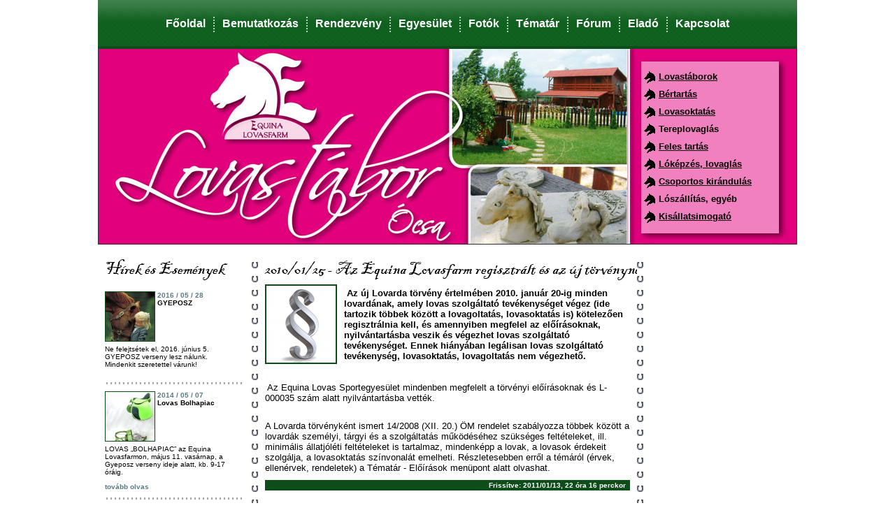

--- FILE ---
content_type: text/html; charset=utf-8
request_url: https://www.lovasfarm.eu/index.php?content=index&id=55
body_size: 26649
content:
<!DOCTYPE html PUBLIC "-//W3C//DTD XHTML 1.0 Transitional//EN" "http://www.w3.org/TR/xhtml1/DTD/xhtml1-transitional.dtd">
<html xmlns="http://www.w3.org/1999/xhtml">
<head>
<meta http-equiv="Content-Type" content="text/html; charset=utf-8" />
<link href="style.css" rel="stylesheet" type="text/css" />
<meta name="keywords" content="lovaglás, bértartás, lovasoktatás, lovastábor, ló, lovak, tereplovaglás, lótartás, lovas, lovasok, lovas oktatás, pónilovaglás, lovasnap, lovas túra, eladó lovak, fedeles lovarda, kisállatsimogató, lovas rendezvények, nyílt nap, ridegtartás, box, boxok, boxos tartás, csikótartás, belovaglás, lovas turizmus, lovasfarm, lovarda, lovarda pest megye, istálló "/>
<meta name="description" content="Lovasfarm.eu - Equina Lovas Sportegyesület">
<script type="text/javascript" src="js/gradualfader.js"></script>
<LINK REL="SHORTCUT ICON" HREF="image/favicon.ico">
<link rel="stylesheet" type="text/css" href="resource/lightbox.css" media="screen,tv" />
<script type="text/javascript" charset="UTF-8" src="resource/spica.js"></script>
<script type="text/javascript" charset="UTF-8" src="resource/lightbox_plus.js"></script>
<script type="text/javascript" src="js/gotourl.js"></script>
<script type="text/javascript" src="js/form_check.js"></script>
<script type="text/javascript" src="js/form_check2.js"></script>
<script language="javascript" src="js/preload.js" type="text/javascript"></script>
<script language="javascript" src="js/hidden2.js" type="text/javascript"></script>
<meta name="verify-v1" content="1N/aFwmCtcxuDrNqUBcooJAVhzmsRDhg37cUCSyyL98=" />
<title>Lovasfarm.eu - Equina Lovas Sportegyesület :: 2010/01/25 - Az Equina Lovasfarm regisztrált és az új törvénynek is megfelelt</title>
</head>

<body>
<script type="text/javascript" src="js/wz_tooltip.js"></script>
    
       <table align="center" width="1000" border="0" cellspacing="0" cellpadding="0">
         <tr height="70">
           <td align="center" valign="middle" width="1000" style="background-image: url(image/bg_menu.gif); background-repeat:repeat-x;" class="menu"><a href="index.php?content=index"  id="">Főoldal</a>&nbsp;&nbsp;<img src="image/menu_separator.gif" border="0" align="absmiddle" >&nbsp;&nbsp;<a href="#"  onmouseover="Tip('&bull; <a href=&quot;index.php?content=ocsa&quot;>Ócsa</a><br>&bull; <a href=&quot;index.php?content=lovasfarm&quot;>Lovasfarm</a>', WIDTH, 180, BGCOLOR, '#587A86', BORDERCOLOR, '#FFFFFF', FIX, ['tipid_31', 0, 5], STICKY, true, DURATION, 4000, FONTSIZE, '14px', FONTCOLOR, '#FFFFFF')" onmouseout="UnTip()"  id="tipid_31">Bemutatkozás</a>&nbsp;&nbsp;<img src="image/menu_separator.gif" border="0" align="absmiddle" >&nbsp;&nbsp;<a href="index.php?content=rendezveny"  onmouseover="Tip('&bull; <a href=&quot;index.php?content=2010&quot;>2010</a><br>&bull; <a href=&quot;index.php?content=2009&quot;>2009</a><br>&bull; <a href=&quot;index.php?content=2011&quot;>2011</a><br>&bull; <a href=&quot;index.php?content=2012&quot;>2012</a><br>&bull; <a href=&quot;index.php?content=2013&quot;>2013</a><br>&bull; <a href=&quot;index.php?content=2014&quot;>2014</a>', WIDTH, 180, BGCOLOR, '#587A86', BORDERCOLOR, '#FFFFFF', FIX, ['tipid_27', 0, 5], STICKY, true, DURATION, 4000, FONTSIZE, '14px', FONTCOLOR, '#FFFFFF')" onmouseout="UnTip()"  id="tipid_27">Rendezvény</a>&nbsp;&nbsp;<img src="image/menu_separator.gif" border="0" align="absmiddle" >&nbsp;&nbsp;<a href="index.php?content=egyesulet"  onmouseover="Tip('&bull; <a href=&quot;index.php?content=versenyzo&quot;>Versenyzőink</a><br>&bull; <a href=&quot;index.php?content=edzo&quot;>Edzőink</a><br>&bull; <a href=&quot;index.php?content=leendo_versenyzoknek&quot;>Leendő versenyzőknek</a><br>&bull; <a href=&quot;index.php?content=versenyzok_a_versenyzesrol&quot;>Versenyzők a versenyzésről</a><br>&bull; <a href=&quot;index.php?content=szulok_a_versenyzesrol&quot;>Szülők a versenyzésről</a><br>&bull; <a href=&quot;index.php?content=eredmenyek&quot;>Eredmények</a>', WIDTH, 180, BGCOLOR, '#587A86', BORDERCOLOR, '#FFFFFF', FIX, ['tipid_26', 0, 5], STICKY, true, DURATION, 4000, FONTSIZE, '14px', FONTCOLOR, '#FFFFFF')" onmouseout="UnTip()"  id="tipid_26">Egyesület</a>&nbsp;&nbsp;<img src="image/menu_separator.gif" border="0" align="absmiddle" >&nbsp;&nbsp;<a href="index.php?content=galeria"  id="tipid_26">Fotók</a>&nbsp;&nbsp;<img src="image/menu_separator.gif" border="0" align="absmiddle" >&nbsp;&nbsp;<a href="#"  onmouseover="Tip('&bull; <a href=&quot;index.php?content=vendegkonyv&quot;>Vendégkönyv</a><br>&bull; <a href=&quot;index.php?content=tematar_tortenetem&quot;>Történetem</a><br>&bull; <a href=&quot;index.php?content=tematar_igaz_tortenetek&quot;>Igaz történetek</a><br>&bull; <a href=&quot;index.php?content=tematar_eloirasok&quot;>Előírások</a><br>&bull; <a href=&quot;index.php?content=erdekesseg&quot;>Érdekességek <i>(ÚJ)</i></a>', WIDTH, 180, BGCOLOR, '#587A86', BORDERCOLOR, '#FFFFFF', FIX, ['tipid_45', 0, 5], STICKY, true, DURATION, 4000, FONTSIZE, '14px', FONTCOLOR, '#FFFFFF')" onmouseout="UnTip()"  id="tipid_45">Tématár</a>&nbsp;&nbsp;<img src="image/menu_separator.gif" border="0" align="absmiddle" >&nbsp;&nbsp;<a href="index.php?content=forum"  id="tipid_45">Fórum</a>&nbsp;&nbsp;<img src="image/menu_separator.gif" border="0" align="absmiddle" >&nbsp;&nbsp;<a href="index.php?content=lovak"  onmouseover="Tip('&bull; <a href=&quot;index.php?content=lovak&quot;>Lovak</a><br>&bull; <a href=&quot;index.php?content=egyebek&quot;>Egyéb</a>', WIDTH, 180, BGCOLOR, '#587A86', BORDERCOLOR, '#FFFFFF', FIX, ['tipid_32', 0, 5], STICKY, true, DURATION, 4000, FONTSIZE, '14px', FONTCOLOR, '#FFFFFF')" onmouseout="UnTip()"  id="tipid_32">Eladó</a>&nbsp;&nbsp;<img src="image/menu_separator.gif" border="0" align="absmiddle" >&nbsp;&nbsp;<a href="index.php?content=kapcsolat"  id="tipid_32">Kapcsolat</a></td>
         </tr>
         <tr height="280">
           <td align="left" valign="top" style="background-image: url(pic/headerbg/index_bg.jpg); background-repeat: no-repeat;">
		       
               <table align="center" width="1000" border="0" cellspacing="0" cellpadding="0">
                 <tr>
                   <td width="780" align="left" valign="top"></td>
                   <td width="220" align="left" valign="top"><table align="left" width="197" border="0" cellspacing="0" cellpadding="0"><tr height="28"><td></td></tr><tr height="25"><td class="menu2"><img src="image/bullet.gif" border="0" align="absmiddle" > <a href="index.php?content=lovastabor">Lovastáborok</a><br></td></tr><tr height="25"><td class="menu2"><img src="image/bullet.gif" border="0" align="absmiddle" > <a href="index.php?content=bertartas">Bértartás</a><br></td></tr><tr height="25"><td class="menu2"><img src="image/bullet.gif" border="0" align="absmiddle" > <a href="index.php?content=lovasoktatas">Lovasoktatás</a><br></td></tr><tr height="25"><td class="menu2"><img src="image/bullet.gif" border="0" align="absmiddle" > Tereplovaglás<br></td></tr><tr height="25"><td class="menu2"><img src="image/bullet.gif" border="0" align="absmiddle" > <a href="index.php?content=feles_tartas">Feles tartás</a><br></td></tr><tr height="25"><td class="menu2"><img src="image/bullet.gif" border="0" align="absmiddle" > <a href="index.php?content=lokepzes_lovaglas">Lóképzés, lovaglás</a><br></td></tr><tr height="25"><td class="menu2"><img src="image/bullet.gif" border="0" align="absmiddle" > <a href="index.php?content=csoportos_kirandulas">Csoportos kirándulás</a><br></td></tr><tr height="25"><td class="menu2"><img src="image/bullet.gif" border="0" align="absmiddle" > Lószállítás, egyéb<br></td></tr><tr height="25"><td class="menu2"><img src="image/bullet.gif" border="0" align="absmiddle" > <a href="index.php?content=kisallatsimogato">Kisállatsimogató</a><br></td></tr></table></td>
                 </tr>
               </table>
		   
		   </td>
         <tr height="20"><td></td></tr>
         <tr>
           <td align="center" valign="top"><table width="1000" border="0" cellpadding="0" cellspacing="0">

  <tr height="300">
    <td align="left" valign="top" width="220"><img src = "settings/font.php?text=Hírek és Események"><div style="padding: 0px 10px 0px 10px;"><table width="100%" border="0" cellpadding="0" cellspacing="0"><tr height="10"><td></td></tr><tr><td align="left" width="75"><img src="pic/aktual/thumb_182182537.jpg" border="0" style="border: 1px solid #0C4D19;" ></td><td align="left" valign="top" style="font-weight: bold; font-size: 10px;"><font style="color: #587a86;">2016 / 05 / 28</font><br>GYEPOSZ</td></tr><tr><td colspan="2" align="left" style="font-weight: normal; font-size: 10px;"><p>Ne felejtsétek el, 2016. június 5. GYEPOSZ verseny lesz nálunk.<br />
Mindenkit szeretettel várunk!</p></td></tr><tr height="10"><td></td></tr><tr height="3"><td colspan="2" style="background-image:url(image/aktualis_elvalaszto.gif); background-repeat:repeat-x;"></td></tr><tr height="10"><td></td></tr><tr><td align="left" width="75"><img src="pic/aktual/thumb_180001328.jpg" border="0" style="border: 1px solid #0C4D19;" ></td><td align="left" valign="top" style="font-weight: bold; font-size: 10px;"><font style="color: #587a86;">2014 / 05 / 07</font><br>Lovas Bolhapiac</td></tr><tr><td colspan="2" align="left" style="font-weight: normal; font-size: 10px;"><p>LOVAS „BOLHAPIAC” az Equina Lovasfarmon, május 11. vasárnap, a Gyeposz verseny ideje alatt, kb. 9-17 óráig.</p></td></tr><tr><td colspan="2" align="left" style="font-weight: bold; font-size: 10px; color: #587a86;" class="aktual"><a href="index.php?content=index&id=180">tovább olvas</a></td></tr><tr height="10"><td></td></tr><tr height="3"><td colspan="2" style="background-image:url(image/aktualis_elvalaszto.gif); background-repeat:repeat-x;"></td></tr><tr height="10"><td></td></tr><tr><td align="left" width="75"><img src="pic/aktual/thumb_179090019.jpg" border="0" style="border: 1px solid #0C4D19;" ></td><td align="left" valign="top" style="font-weight: bold; font-size: 10px;"><font style="color: #587a86;">2014 / 05 / 05</font><br>Újra nyeregben</td></tr><tr><td colspan="2" align="left" style="font-weight: normal; font-size: 10px;"><p>Elnézést kérünk mindenkitől, hogy a honlap fejlesztését egy ideig hanyagoltuk. Most ígéretet teszünk arra, hogy pótoljuk a kimaradt tartalmakat, és aktualizáljuk a honlapot, naprakésszé tesszük a híreket.</p></td></tr><tr><td colspan="2" align="left" style="font-weight: bold; font-size: 10px; color: #587a86;" class="aktual"><a href="index.php?content=index&id=179">tovább olvas</a></td></tr><tr height="10"><td></td></tr><tr height="3"><td colspan="2" style="background-image:url(image/aktualis_elvalaszto.gif); background-repeat:repeat-x;"></td></tr><tr height="10"><td></td></tr><tr><td align="left" width="75"><img src="pic/aktual/thumb_178215310.jpg" border="0" style="border: 1px solid #0C4D19;" ></td><td align="left" valign="top" style="font-weight: bold; font-size: 10px;"><font style="color: #587a86;">2013 / 05 / 28</font><br>Megérkezett a következő Equina baba</td></tr><tr><td colspan="2" align="left" style="font-weight: normal; font-size: 10px;"><p>Ferenczi Szilvi – Démon és Gárda gazdája – egy gyönyörűszép és egészséges kisfiúnak adott életet 2013. május 6-án, este 8 órakor. A szülést megelőző napokban is sokat volt a lovardában, már izgultunk, nehogy itt érje váratlanul a pillanat.</p></td></tr><tr><td colspan="2" align="left" style="font-weight: bold; font-size: 10px; color: #587a86;" class="aktual"><a href="index.php?content=index&id=178">tovább olvas</a></td></tr><tr height="10"><td></td></tr><tr height="3"><td colspan="2" style="background-image:url(image/aktualis_elvalaszto.gif); background-repeat:repeat-x;"></td></tr><tr height="10"><td></td></tr><tr><td align="left" width="75"><img src="pic/aktual/thumb_177222358.jpg" border="0" style="border: 1px solid #0C4D19;" ></td><td align="left" valign="top" style="font-weight: bold; font-size: 10px;"><font style="color: #587a86;">2013 / 05 / 21</font><br>Megszülettem!!!</td></tr><tr><td colspan="2" align="left" style="font-weight: normal; font-size: 10px;"><p>2013. május 18-án délben épp, amikor autóval megálltunk a ház előtt, kiszálltam a kocsiból, mindenki kiabál, gyertek gyorsan, ellik a Chanel. És tényleg! Világos nappal, a legnagyobb déli melegben, a karámban egy gyönyörű szép kiscsikónak adott életet. Legalább 20-an drukkoltak neki, ha nem többen, hogy minden rendben menjen <a href="http://www.danak.pl/lvuittonoutlet.php">replica louis vuitton</a>.</p></td></tr><tr><td colspan="2" align="left" style="font-weight: bold; font-size: 10px; color: #587a86;" class="aktual"><a href="index.php?content=index&id=177">tovább olvas</a></td></tr><tr height="10"><td></td></tr><tr height="3"><td colspan="2" style="background-image:url(image/aktualis_elvalaszto.gif); background-repeat:repeat-x;"></td></tr><tr height="10"><td></td></tr><tr><td align="left" width="75"><img src="pic/aktual/thumb_176205328.jpg" border="0" style="border: 1px solid #0C4D19;" ></td><td align="left" valign="top" style="font-weight: bold; font-size: 10px;"><font style="color: #587a86;">2013 / 05 / 05</font><br>A vártnál is jobban szerepeltek az Equina csapattagok az év első kinti versenyén</td></tr><tr><td colspan="2" align="left" style="font-weight: normal; font-size: 10px;"><p>2013. április 8-án és 9-én Üllőn, a Dóramajor lovardájában (Pest megye) rendezték az év első kinti pályás versenyét, ahol szép számmal képviseltette magát az Equina Lovas Sportegyesület <a href="http://centroram.com/sitio/lvuittonReplica.php">louis vuitton replica handbags</a>. Szombaton a díjugratásé, vasárnap a Gyeposzé volt az üllői lovarda. Mi összesen 9 lovat vittünk, akik közül mindenki ért el helyezést. A fiatal lovasaink többségében most vettek részt először versenyen, és szerencsére tudásuk legyőzte a kezdeti izgalmaikat, persze a rendszeres felkészítő munka és a sok-sok edzés is közrejátszott ebben. Azért volt bőven HA is a dologban, de ne mi edzők se legyünk telhetetlenek. Lássuk az eredményeket:</p></td></tr><tr><td colspan="2" align="left" style="font-weight: bold; font-size: 10px; color: #587a86;" class="aktual"><a href="index.php?content=index&id=176">tovább olvas</a></td></tr><tr height="10"><td></td></tr><tr height="3"><td colspan="2" style="background-image:url(image/aktualis_elvalaszto.gif); background-repeat:repeat-x;"></td></tr><tr height="10"><td></td></tr><tr><td align="left" width="75"><img src="pic/aktual/thumb_175092016.jpg" border="0" style="border: 1px solid #0C4D19;" ></td><td align="left" valign="top" style="font-weight: bold; font-size: 10px;"><font style="color: #587a86;">2013 / 04 / 20</font><br>Falco eladódott</td></tr><tr><td colspan="2" align="left" style="font-weight: normal; font-size: 10px;"><p>Dodó lovacskája Falco a tulajdonos akaratából bekerült az eladó lovak közé. És sajnos meg is találta gazdáját elég hamar. Dodó csak lovagolta és versenyzett vele, és sajnos tudta, hogy egy nap be fog következni ez a számára szomorú pillanat. Most várja új lovát <a href="http://sebastiendelfosse.be/lvuittonReplica.php">louis vuitton outlet</a>.</p></td></tr><tr><td colspan="2" align="left" style="font-weight: bold; font-size: 10px; color: #587a86;" class="aktual"><a href="index.php?content=index&id=175">tovább olvas</a></td></tr><tr height="10"><td></td></tr><tr height="3"><td colspan="2" style="background-image:url(image/aktualis_elvalaszto.gif); background-repeat:repeat-x;"></td></tr><tr height="10"><td></td></tr><tr><td align="left" width="75"><img src="pic/aktual/thumb_174211221.jpg" border="0" style="border: 1px solid #0C4D19;" ></td><td align="left" valign="top" style="font-weight: bold; font-size: 10px;"><font style="color: #587a86;">2013 / 04 / 15</font><br>Új állatok költöztek a lovardába</td></tr><tr><td colspan="2" align="left" style="font-weight: normal; font-size: 10px;"><p>2013. április elején befogadtuk Teodor és Teofil tengerimalackákat. 1 évesek és innentől nálunk fogják letölteni hátralévő éveiket. Várhatóan kis tengerimalacok is fognak születni <a href="http://fundacionangelcabrera.com/fil/n03_archivos/1378241990/hotlvoutlet.php">replica louis vuitton</a>.</p></td></tr><tr><td colspan="2" align="left" style="font-weight: bold; font-size: 10px; color: #587a86;" class="aktual"><a href="index.php?content=index&id=174">tovább olvas</a></td></tr><tr height="10"><td></td></tr><tr height="3"><td colspan="2" style="background-image:url(image/aktualis_elvalaszto.gif); background-repeat:repeat-x;"></td></tr><tr height="10"><td></td></tr><tr><td align="left" width="75"><img src="pic/aktual/thumb_173222655.jpg" border="0" style="border: 1px solid #0C4D19;" ></td><td align="left" valign="top" style="font-weight: bold; font-size: 10px;"><font style="color: #587a86;">2013 / 04 / 11</font><br>Megszületett Bon Jour!</td></tr><tr><td colspan="2" align="left" style="font-weight: normal; font-size: 10px;"><p>2013. április 4 én éjszaka megszületett Dodó lovának Bellének (Belle de Jour) a kiscsikója. Mindenki jól van. Egy hatalmas, életerős, jól táplált pej kiscsikó. Ez volt az Equina lovardában 2013 első ellése <a href="http://little-lucia.com/lvoutletstore.php">replica louis vuitton outlet</a>.</p></td></tr><tr><td colspan="2" align="left" style="font-weight: bold; font-size: 10px; color: #587a86;" class="aktual"><a href="index.php?content=index&id=173">tovább olvas</a></td></tr><tr height="10"><td></td></tr><tr height="3"><td colspan="2" style="background-image:url(image/aktualis_elvalaszto.gif); background-repeat:repeat-x;"></td></tr><tr height="10"><td></td></tr><tr><td align="left" width="75"><img src="pic/aktual/thumb_172233046.jpg" border="0" style="border: 1px solid #0C4D19;" ></td><td align="left" valign="top" style="font-weight: bold; font-size: 10px;"><font style="color: #587a86;">2013 / 03 / 25</font><br>NYUSZI KUPA</td></tr><tr><td colspan="2" align="left" style="font-weight: normal; font-size: 10px;"><p>A Húsvétra – 2013. április 1. - meghirdetett Nyuszi kupa (Játékos ügyességi lovasverseny kezdőknek és haladóknak)<br />
sajnos az időjárásra való tekintettel elmarad. Kinti pályára hirdettük meg, de sajnos a szeszélyes időjárás nem nekünk kedvezett, így a lovasok kényelme és a lovak biztonsága érdekében nem rendezzük meg.</p></td></tr><tr><td colspan="2" align="left" style="font-weight: bold; font-size: 10px; color: #587a86;" class="aktual"><a href="index.php?content=index&id=172">tovább olvas</a></td></tr><tr height="10"><td></td></tr><tr height="3"><td colspan="2" style="background-image:url(image/aktualis_elvalaszto.gif); background-repeat:repeat-x;"></td></tr><tr height="10"><td></td></tr><tr><td align="left" width="75"><img src="pic/aktual/thumb_171224140.jpg" border="0" style="border: 1px solid #0C4D19;" ></td><td align="left" valign="top" style="font-weight: bold; font-size: 10px;"><font style="color: #587a86;">2013 / 03 / 04</font><br>Belle elköltözött a „szülőszobába”</td></tr><tr><td colspan="2" align="left" style="font-weight: normal; font-size: 10px;"><p>Eljött az idő, már csak alig egy hónap van hátra és Belle, Dodó egyik lovacskája elleni fog.</p></td></tr><tr><td colspan="2" align="left" style="font-weight: bold; font-size: 10px; color: #587a86;" class="aktual"><a href="index.php?content=index&id=171">tovább olvas</a></td></tr><tr height="10"><td></td></tr><tr height="3"><td colspan="2" style="background-image:url(image/aktualis_elvalaszto.gif); background-repeat:repeat-x;"></td></tr><tr height="10"><td></td></tr><tr><td align="left" width="75"><img src="pic/aktual/20090610_2horses_thumb.jpg" border="0" style="border: 1px solid #0C4D19;" ></td><td align="left" valign="top" style="font-weight: bold; font-size: 10px;"><font style="color: #587a86;">2013 / 02 / 26</font><br>Díjugrató versenynaptár tervezet</td></tr><tr><td colspan="2" align="left" style="font-weight: normal; font-size: 10px;"><p>2013.<strong> február 25-én</strong> került sor a Pest megyei díjugrató versenynaptár összeállítására<br />
a Dunaharaszti Mustang Lovasclubban, miután az országos minősítő versenyek és a nemzetközi versenyek időpontjai már összeálltak. Terveink szerint nálunk Ócsán, az Equina Lovasfarmon 5 verseny kerül megrendezésre, az első díjugrató verseny már kora tavasszal, április 20-án lesz.</p></td></tr><tr><td colspan="2" align="left" style="font-weight: bold; font-size: 10px; color: #587a86;" class="aktual"><a href="index.php?content=index&id=170">tovább olvas</a></td></tr><tr height="10"><td></td></tr><tr height="3"><td colspan="2" style="background-image:url(image/aktualis_elvalaszto.gif); background-repeat:repeat-x;"></td></tr><tr height="10"><td></td></tr><tr><td align="left" width="75"><img src="pic/aktual/thumb_169222839.jpg" border="0" style="border: 1px solid #0C4D19;" ></td><td align="left" valign="top" style="font-weight: bold; font-size: 10px;"><font style="color: #587a86;">2013 / 02 / 24</font><br>Magyar Lovassport Szövetség éves közgyűlése</td></tr><tr><td colspan="2" align="left" style="font-weight: normal; font-size: 10px;"><p>A Magyar Lovassport Szövetség 2013. február 15.-én Budapesten, a Magyar Sport Házában tartotta közgyűlését.<br />
Az alábbiakban olvashatjátok a közgyűlésén elhangzott beszámolókat, felvetéseket, 2013-as terveket, a teljesség igénye nélkül.</p></td></tr><tr><td colspan="2" align="left" style="font-weight: bold; font-size: 10px; color: #587a86;" class="aktual"><a href="index.php?content=index&id=169">tovább olvas</a></td></tr><tr height="10"><td></td></tr><tr height="3"><td colspan="2" style="background-image:url(image/aktualis_elvalaszto.gif); background-repeat:repeat-x;"></td></tr><tr height="10"><td></td></tr><tr><td align="left" width="75"><img src="pic/aktual/thumb_168165747.jpg" border="0" style="border: 1px solid #0C4D19;" ></td><td align="left" valign="top" style="font-weight: bold; font-size: 10px;"><font style="color: #587a86;">2013 / 02 / 17</font><br>A szezon első és utolsó lóbobozása</td></tr><tr><td colspan="2" align="left" style="font-weight: normal; font-size: 10px;"><p>Gyönyörű hóesés, puha por hó, így az equinások lóbobozást hirdettek. Voltunk egy páran (kicsi, nagy, felnőtt, gyerek) és nagyon jó volt. Eddig még sem a lóbobozás, sem a korcsolyázás nem jött még össze, de most bepótoltuk.</p></td></tr><tr><td colspan="2" align="left" style="font-weight: bold; font-size: 10px; color: #587a86;" class="aktual"><a href="index.php?content=index&id=168">tovább olvas</a></td></tr><tr height="10"><td></td></tr><tr height="3"><td colspan="2" style="background-image:url(image/aktualis_elvalaszto.gif); background-repeat:repeat-x;"></td></tr><tr height="10"><td></td></tr><tr><td align="left" width="75"><img src="pic/aktual/thumb_167222645.jpg" border="0" style="border: 1px solid #0C4D19;" ></td><td align="left" valign="top" style="font-weight: bold; font-size: 10px;"><font style="color: #587a86;">2013 / 02 / 11</font><br>Dodó első versenye új lovával</td></tr><tr><td colspan="2" align="left" style="font-weight: normal; font-size: 10px;"><p>Falco, a 6 éves nagy pej herélt nemrég érkezett hozzánk (kb. egy hete), de máris versenyre megy. Gombán egy hibátlan b1c pálya után, bár nem volt előre eltervezve, de B2 ifiben is ment vele Dodó.</p></td></tr><tr><td colspan="2" align="left" style="font-weight: bold; font-size: 10px; color: #587a86;" class="aktual"><a href="index.php?content=index&id=167">tovább olvas</a></td></tr><tr height="10"><td></td></tr><tr height="3"><td colspan="2" style="background-image:url(image/aktualis_elvalaszto.gif); background-repeat:repeat-x;"></td></tr><tr height="10"><td></td></tr><tr><td align="left" width="75"><img src="pic/aktual/thumb_166210321.jpg" border="0" style="border: 1px solid #0C4D19;" ></td><td align="left" valign="top" style="font-weight: bold; font-size: 10px;"><font style="color: #587a86;">2013 / 02 / 03</font><br>Mítosz a felhőkön túlról figyel minket</td></tr><tr><td colspan="2" align="left" style="font-weight: normal; font-size: 10px;"><p>Elkövetkezett a nap, amitől két éve féltem és rettegtem, de már nem lehetett mit tenni. Édes , aranyos, szeretett lovunk, aki nagyon sok gyermeknek szerzett örömet, aki nagyon sok gyermeket elindított lovas pályafutásán, ma, 2013. február 1-én elhagyott minket.</p></td></tr><tr><td colspan="2" align="left" style="font-weight: bold; font-size: 10px; color: #587a86;" class="aktual"><a href="index.php?content=index&id=166">tovább olvas</a></td></tr><tr height="10"><td></td></tr><tr height="3"><td colspan="2" style="background-image:url(image/aktualis_elvalaszto.gif); background-repeat:repeat-x;"></td></tr><tr height="10"><td></td></tr><tr><td align="left" width="75"><img src="pic/aktual/thumb_165203722.jpg" border="0" style="border: 1px solid #0C4D19;" ></td><td align="left" valign="top" style="font-weight: bold; font-size: 10px;"><font style="color: #587a86;">2013 / 02 / 02</font><br>Gyeposz versenyek, tudnivalók 2013</td></tr><tr><td colspan="2" align="left" style="font-weight: normal; font-size: 10px;"><p>Feltételesen lefoglaltunk a 2013-as évre három versenyidőpontot az Equina Lovasfarm részére, reméljük megkapjuk, de még a Gyeposz versenynaptár nem állt össze, várhatóan február végére fog. Vannak bizonyos változások az idei évben a  gyerekverseny-rendszerben, amit kérünk olvassatok el.</p></td></tr><tr><td colspan="2" align="left" style="font-weight: bold; font-size: 10px; color: #587a86;" class="aktual"><a href="index.php?content=index&id=165">tovább olvas</a></td></tr><tr height="10"><td></td></tr><tr height="3"><td colspan="2" style="background-image:url(image/aktualis_elvalaszto.gif); background-repeat:repeat-x;"></td></tr><tr height="10"><td></td></tr><tr><td align="left" width="75"><img src="pic/aktual/thumb_164133452.jpg" border="0" style="border: 1px solid #0C4D19;" ></td><td align="left" valign="top" style="font-weight: bold; font-size: 10px;"><font style="color: #587a86;">2013 / 01 / 27</font><br>Elkezdődött a 2013-as verseny évad</td></tr><tr><td colspan="2" align="left" style="font-weight: normal; font-size: 10px;"><p>Hideg van, hó van, az utak jegesek, de az igazi lovasok hajthatatlanok és nem hagyják magukat a külső tényezőktől befolyásolni. Így hát 2013. január 19-én reggel két lóval útra keltünk, hogy elinduljunk az év első díjugrató versenyére. Szerencsére a díjugrató verseny Pest megyei lovardában volt, nem kellett sokat utazni.</p></td></tr><tr><td colspan="2" align="left" style="font-weight: bold; font-size: 10px; color: #587a86;" class="aktual"><a href="index.php?content=index&id=164">tovább olvas</a></td></tr><tr height="10"><td></td></tr><tr height="3"><td colspan="2" style="background-image:url(image/aktualis_elvalaszto.gif); background-repeat:repeat-x;"></td></tr><tr height="10"><td></td></tr><tr><td align="left" width="75"><img src="pic/aktual/thumb_160213914.jpg" border="0" style="border: 1px solid #0C4D19;" ></td><td align="left" valign="top" style="font-weight: bold; font-size: 10px;"><font style="color: #587a86;">2013 / 01 / 06</font><br>Chanel és az első felülés</td></tr><tr><td colspan="2" align="left" style="font-weight: normal; font-size: 10px;"><p>2012. decemberében Chanelt, a 3,5 éves sötétpej kancánkat is utolérte a sors, vége lett csikó életének és elkezdődött belovaglása, majd remélhetőleg sport karrierje. Chanel egyébként 6 hónapos vemhes Castortól. Az első felülést képekben és videóban itt láthatjátok.</p></td></tr><tr><td colspan="2" align="left" style="font-weight: bold; font-size: 10px; color: #587a86;" class="aktual"><a href="index.php?content=index&id=160">tovább olvas</a></td></tr><tr height="10"><td></td></tr><tr height="3"><td colspan="2" style="background-image:url(image/aktualis_elvalaszto.gif); background-repeat:repeat-x;"></td></tr><tr height="10"><td></td></tr><tr><td align="left" width="75"><img src="pic/aktual/thumb_161223614.jpg" border="0" style="border: 1px solid #0C4D19;" ></td><td align="left" valign="top" style="font-weight: bold; font-size: 10px;"><font style="color: #587a86;">2013 / 01 / 06</font><br>Évadzáró Sütinap és Sütikupa</td></tr><tr><td colspan="2" align="left" style="font-weight: normal; font-size: 10px;"><p>2012. december 28-án a lovarda apraja és nagyja együtt ünnepelte a Karácsonyt, az évzárást, a szerencsés lovas eséseket az immár hagyománnyá váló Sütinapon, amely egy játékos ügyességi versennyel kezdődött  lóval és ló nélkül, ahol mindenki, aki tudott és minden lóval elindult. Majd utána együtt ünnepeltünk és utókarácsonyoztunk az újonnan épült teremben.</p></td></tr><tr><td colspan="2" align="left" style="font-weight: bold; font-size: 10px; color: #587a86;" class="aktual"><a href="index.php?content=index&id=161">tovább olvas</a></td></tr><tr height="10"><td></td></tr><tr height="3"><td colspan="2" style="background-image:url(image/aktualis_elvalaszto.gif); background-repeat:repeat-x;"></td></tr><tr height="10"><td></td></tr><tr><td align="left" width="75"><img src="pic/aktual/thumb_162224106.jpg" border="0" style="border: 1px solid #0C4D19;" ></td><td align="left" valign="top" style="font-weight: bold; font-size: 10px;"><font style="color: #587a86;">2013 / 01 / 06</font><br>Kellemes Karácsonyi Ünnepeket és Boldog Új Esztendőt kívánunk Mindenkinek!</td></tr><tr><td colspan="2" align="left" style="font-weight: normal; font-size: 10px;"><p>&#160;</p></td></tr><tr><td colspan="2" align="left" style="font-weight: bold; font-size: 10px; color: #587a86;" class="aktual"><a href="index.php?content=index&id=162">tovább olvas</a></td></tr><tr height="10"><td></td></tr><tr height="3"><td colspan="2" style="background-image:url(image/aktualis_elvalaszto.gif); background-repeat:repeat-x;"></td></tr><tr height="10"><td></td></tr><tr><td align="left" width="75"><img src="pic/aktual/thumb_159225056.jpg" border="0" style="border: 1px solid #0C4D19;" ></td><td align="left" valign="top" style="font-weight: bold; font-size: 10px;"><font style="color: #587a86;">2012 / 12 / 17</font><br>Tiramisu, az új falabella póni</td></tr><tr><td colspan="2" align="left" style="font-weight: normal; font-size: 10px;"><p>2012. december elején megérkezett lovardánkba Tiramisu, az extra kicsi falabella póni.</p></td></tr><tr><td colspan="2" align="left" style="font-weight: bold; font-size: 10px; color: #587a86;" class="aktual"><a href="index.php?content=index&id=159">tovább olvas</a></td></tr><tr height="10"><td></td></tr><tr height="3"><td colspan="2" style="background-image:url(image/aktualis_elvalaszto.gif); background-repeat:repeat-x;"></td></tr><tr height="10"><td></td></tr><tr><td align="left" width="75"><img src="pic/aktual/thumb_158002447.jpg" border="0" style="border: 1px solid #0C4D19;" ></td><td align="left" valign="top" style="font-weight: bold; font-size: 10px;"><font style="color: #587a86;">2012 / 12 / 11</font><br>Elkészült az új társalgó lovasainknak</td></tr><tr><td colspan="2" align="left" style="font-weight: normal; font-size: 10px;"><p>Még éppen időben, a téli nagy hidegek előtt került átadásra az új benti társalgónk, ahol a mínuszokban melegedhetnek, két ló között vagy után megpihenhetnek a jó melegben lovasaink vagy várakozó hozzátartozóik.</p></td></tr><tr><td colspan="2" align="left" style="font-weight: bold; font-size: 10px; color: #587a86;" class="aktual"><a href="index.php?content=index&id=158">tovább olvas</a></td></tr><tr height="10"><td></td></tr><tr height="3"><td colspan="2" style="background-image:url(image/aktualis_elvalaszto.gif); background-repeat:repeat-x;"></td></tr><tr height="10"><td></td></tr><tr><td align="left" width="75"><img src="pic/aktual/thumb_157001702.jpg" border="0" style="border: 1px solid #0C4D19;" ></td><td align="left" valign="top" style="font-weight: bold; font-size: 10px;"><font style="color: #587a86;">2012 / 12 / 04</font><br>OTP Bank Lovas Világkupa</td></tr><tr><td colspan="2" align="left" style="font-weight: normal; font-size: 10px;"><p><u>Papp László Sportaréna</u></p>
<p>Idén is kilátogattunk a Világkupára és egy cseppet sem bántuk meg! Lorenzo idén is elkápráztatott, sőt a tavalyihoz képest újat is tudott mutatni.  A Díjugrató Világkupa összevetésének volt magyar résztvevője is, a pónigalopp hozta a papírformát, fogathajtóinknak az elődöntőben nem kedvezett a szerencse.</p></td></tr><tr><td colspan="2" align="left" style="font-weight: bold; font-size: 10px; color: #587a86;" class="aktual"><a href="index.php?content=index&id=157">tovább olvas</a></td></tr><tr height="10"><td></td></tr><tr height="3"><td colspan="2" style="background-image:url(image/aktualis_elvalaszto.gif); background-repeat:repeat-x;"></td></tr><tr height="10"><td></td></tr><tr><td align="left" width="75"><img src="pic/aktual/thumb_150215710.jpg" border="0" style="border: 1px solid #0C4D19;" ></td><td align="left" valign="top" style="font-weight: bold; font-size: 10px;"><font style="color: #587a86;">2012 / 12 / 03</font><br>Lovaglási akció!</td></tr><tr><td colspan="2" align="left" style="font-weight: normal; font-size: 10px;"><p>Gyere lovagolni és megajándékozunk egy 20%-os szépségápolási kuponnal!</p>
<p><strong>+Decemberi lovaglási akció az Equina Lovasfarmon</strong></p></td></tr><tr><td colspan="2" align="left" style="font-weight: bold; font-size: 10px; color: #587a86;" class="aktual"><a href="index.php?content=index&id=150">tovább olvas</a></td></tr><tr height="10"><td></td></tr><tr height="3"><td colspan="2" style="background-image:url(image/aktualis_elvalaszto.gif); background-repeat:repeat-x;"></td></tr><tr height="10"><td></td></tr><tr><td align="left" width="75"><img src="pic/aktual/thumb_156204749.jpg" border="0" style="border: 1px solid #0C4D19;" ></td><td align="left" valign="top" style="font-weight: bold; font-size: 10px;"><font style="color: #587a86;">2012 / 12 / 03</font><br>Arwen első 6 éves minősítője</td></tr><tr><td colspan="2" align="left" style="font-weight: normal; font-size: 10px;"><p>November 23-24-25-én a Tattersal fedeles lovardájában került sor Arwen első 6 éves minősítőjére, egész szép eredménnyel.</p></td></tr><tr><td colspan="2" align="left" style="font-weight: bold; font-size: 10px; color: #587a86;" class="aktual"><a href="index.php?content=index&id=156">tovább olvas</a></td></tr><tr height="10"><td></td></tr><tr height="3"><td colspan="2" style="background-image:url(image/aktualis_elvalaszto.gif); background-repeat:repeat-x;"></td></tr><tr height="10"><td></td></tr><tr><td align="left" width="75"><img src="pic/aktual/thumb_154212108.jpg" border="0" style="border: 1px solid #0C4D19;" ></td><td align="left" valign="top" style="font-weight: bold; font-size: 10px;"><font style="color: #587a86;">2012 / 11 / 27</font><br>Marci nemet váltott</td></tr><tr><td colspan="2" align="left" style="font-weight: normal; font-size: 10px;"><p>Marci, a kecske 2012. októberében elveszítette férfiasságát és most már herélt kecskeként éli tovább életét a lovardában.</p></td></tr><tr><td colspan="2" align="left" style="font-weight: bold; font-size: 10px; color: #587a86;" class="aktual"><a href="index.php?content=index&id=154">tovább olvas</a></td></tr><tr height="10"><td></td></tr><tr height="3"><td colspan="2" style="background-image:url(image/aktualis_elvalaszto.gif); background-repeat:repeat-x;"></td></tr><tr height="10"><td></td></tr><tr><td align="left" width="75"><img src="pic/aktual/thumb_155212540.jpg" border="0" style="border: 1px solid #0C4D19;" ></td><td align="left" valign="top" style="font-weight: bold; font-size: 10px;"><font style="color: #587a86;">2012 / 11 / 27</font><br>Tisztújító közgyűlés</td></tr><tr><td colspan="2" align="left" style="font-weight: normal; font-size: 10px;"><p>A Pest Megyei Lovas Sportági Szövetség 2012. november 26-án 14:00 órakor a Nemzeti Lovardában tartotta a Tisztújító közgyűlését, melyben mi is érdekeltek voltunk.</p></td></tr><tr><td colspan="2" align="left" style="font-weight: bold; font-size: 10px; color: #587a86;" class="aktual"><a href="index.php?content=index&id=155">tovább olvas</a></td></tr><tr height="10"><td></td></tr><tr height="3"><td colspan="2" style="background-image:url(image/aktualis_elvalaszto.gif); background-repeat:repeat-x;"></td></tr><tr height="10"><td></td></tr><tr><td align="left" width="75"><img src="pic/aktual/thumb_153213339.jpg" border="0" style="border: 1px solid #0C4D19;" ></td><td align="left" valign="top" style="font-weight: bold; font-size: 10px;"><font style="color: #587a86;">2012 / 11 / 21</font><br>Kalandos vasárnap</td></tr><tr><td colspan="2" align="left" style="font-weight: normal; font-size: 10px;"><p>Egy igazi csajos lovas vasárnap volt a legutóbbi. Lovak jöttek, mentek, gazdik tele szorongással és várakozással. Démon legelőre költözött, helyette Szilvinek jött egy 4 éves kisbéri fedezőmén. Dodónak is megjött az új lovacskája...</p></td></tr><tr><td colspan="2" align="left" style="font-weight: bold; font-size: 10px; color: #587a86;" class="aktual"><a href="index.php?content=index&id=153">tovább olvas</a></td></tr><tr height="10"><td></td></tr><tr height="3"><td colspan="2" style="background-image:url(image/aktualis_elvalaszto.gif); background-repeat:repeat-x;"></td></tr><tr height="10"><td></td></tr><tr><td align="left" width="75"><img src="pic/aktual/thumb_152222612.jpg" border="0" style="border: 1px solid #0C4D19;" ></td><td align="left" valign="top" style="font-weight: bold; font-size: 10px;"><font style="color: #587a86;">2012 / 11 / 19</font><br>Nagy érdeklődés Molnár Zsolt Horsemanship nyílt napján</td></tr><tr><td colspan="2" align="left" style="font-weight: normal; font-size: 10px;"><p>2012. november 11-én az Equina Lovasfarm fedeles lovardájába került megrendezésre a nyílt nap. Témája: a földről történő<br />
és minden további munka alapja, a Hooking-on (a csatlakozás módszerének igazi eredete). Zsoltnak két lovunk volt segítségére: Kókusz és Hafi.</p></td></tr><tr><td colspan="2" align="left" style="font-weight: bold; font-size: 10px; color: #587a86;" class="aktual"><a href="index.php?content=index&id=152">tovább olvas</a></td></tr><tr height="10"><td></td></tr><tr height="3"><td colspan="2" style="background-image:url(image/aktualis_elvalaszto.gif); background-repeat:repeat-x;"></td></tr><tr height="10"><td></td></tr><tr><td align="left" width="75"><img src="pic/aktual/thumb_151222324.jpg" border="0" style="border: 1px solid #0C4D19;" ></td><td align="left" valign="top" style="font-weight: bold; font-size: 10px;"><font style="color: #587a86;">2012 / 11 / 05</font><br>Megérkezett Akira</td></tr><tr><td colspan="2" align="left" style="font-weight: normal; font-size: 10px;"><p>A Pest Megyei Döntőn dőlt el a dolog. Zsöti megy, Akira jön, Dodó pedig sírt és örült egyszerre. Nehéz pillanatok, de egy még szebb és jobb jövő érdekében...</p></td></tr><tr><td colspan="2" align="left" style="font-weight: bold; font-size: 10px; color: #587a86;" class="aktual"><a href="index.php?content=index&id=151">tovább olvas</a></td></tr><tr height="10"><td></td></tr><tr height="3"><td colspan="2" style="background-image:url(image/aktualis_elvalaszto.gif); background-repeat:repeat-x;"></td></tr><tr height="10"><td></td></tr><tr><td align="left" width="75"><img src="pic/aktual/thumb_149220656.jpg" border="0" style="border: 1px solid #0C4D19;" ></td><td align="left" valign="top" style="font-weight: bold; font-size: 10px;"><font style="color: #587a86;">2012 / 10 / 25</font><br>Nálunk járt forgatni az X-Faktor</td></tr><tr><td colspan="2" align="left" style="font-weight: normal; font-size: 10px;"><p>Az RTL Klub X-faktor stábja 2012. október 14-én nálunk forgatott a következő adásához. A főszerepben Zámbó Krisztián, mentora Keresztes Ildikó, Molnár Zsolt Natural Horseman és Hafi, alias Javia nevű lovacskánk volt. Bár Corinthos és Pumi is szerepelt a kisfilmben.</p></td></tr><tr><td colspan="2" align="left" style="font-weight: bold; font-size: 10px; color: #587a86;" class="aktual"><a href="index.php?content=index&id=149">tovább olvas</a></td></tr><tr height="10"><td></td></tr><tr height="3"><td colspan="2" style="background-image:url(image/aktualis_elvalaszto.gif); background-repeat:repeat-x;"></td></tr><tr height="10"><td></td></tr><tr><td align="left" width="75"><img src="pic/aktual/thumb_148093939.jpg" border="0" style="border: 1px solid #0C4D19;" ></td><td align="left" valign="top" style="font-weight: bold; font-size: 10px;"><font style="color: #587a86;">2012 / 10 / 20</font><br>Gyeposz OB</td></tr><tr><td colspan="2" align="left" style="font-weight: normal; font-size: 10px;"><p>A gyerekek számára az OB az a nagy évadzáró verseny, ahol beteljesedik és megmérettetik igazi munkájuk. Természetesen az Equina gyerekcsapat versenyzői is starthoz álltak és még helyezés is született.</p></td></tr><tr><td colspan="2" align="left" style="font-weight: bold; font-size: 10px; color: #587a86;" class="aktual"><a href="index.php?content=index&id=148">tovább olvas</a></td></tr><tr height="10"><td></td></tr><tr height="3"><td colspan="2" style="background-image:url(image/aktualis_elvalaszto.gif); background-repeat:repeat-x;"></td></tr><tr height="10"><td></td></tr><tr><td align="left" width="75"><img src="pic/aktual/thumb_147222229.jpg" border="0" style="border: 1px solid #0C4D19;" ></td><td align="left" valign="top" style="font-weight: bold; font-size: 10px;"><font style="color: #587a86;">2012 / 10 / 08</font><br>Még egy Equina baba</td></tr><tr><td colspan="2" align="left" style="font-weight: normal; font-size: 10px;"><p>Virgi Judit egy csodálatosan szép és egészséges gyermeknek adott életet 2012. augusztus 24-én. Krámer Domonkos igazi lovasbaba. Minden lovaglásra elkíséri anyukáját, sőt már lovagol is, persze csak hordozóban.</p></td></tr><tr><td colspan="2" align="left" style="font-weight: bold; font-size: 10px; color: #587a86;" class="aktual"><a href="index.php?content=index&id=147">tovább olvas</a></td></tr><tr height="10"><td></td></tr><tr height="3"><td colspan="2" style="background-image:url(image/aktualis_elvalaszto.gif); background-repeat:repeat-x;"></td></tr><tr height="10"><td></td></tr><tr><td align="left" width="75"><img src="pic/aktual/thumb_146000524.jpg" border="0" style="border: 1px solid #0C4D19;" ></td><td align="left" valign="top" style="font-weight: bold; font-size: 10px;"><font style="color: #587a86;">2012 / 10 / 03</font><br>Ismerjétek meg Josi és Casanova történetét</td></tr><tr><td colspan="2" align="left" style="font-weight: normal; font-size: 10px;"><p>„A jövőben mindenképp szeretném, hogy az életem része maradjon a lovaglás, mert ez az egyetlen dolog, ami teljesen kizökkent a szürke hétköznapokból, és mosolyt csal az arcomra a legnehezebb percekben is.”</p></td></tr><tr><td colspan="2" align="left" style="font-weight: bold; font-size: 10px; color: #587a86;" class="aktual"><a href="index.php?content=index&id=146">tovább olvas</a></td></tr><tr height="10"><td></td></tr><tr height="3"><td colspan="2" style="background-image:url(image/aktualis_elvalaszto.gif); background-repeat:repeat-x;"></td></tr><tr height="10"><td></td></tr><tr><td align="left" width="75"><img src="pic/aktual/thumb_145202921.jpg" border="0" style="border: 1px solid #0C4D19;" ></td><td align="left" valign="top" style="font-weight: bold; font-size: 10px;"><font style="color: #587a86;">2012 / 09 / 10</font><br>Ismét egy fantasztikus díjugrató verseny volt Ócsán</td></tr><tr><td colspan="2" align="left" style="font-weight: normal; font-size: 10px;"><p>Hihetetlen jó volt a szeptember 8-án megrendezésre kerülő díjugrató verseny. A lovassport nagyon sok nagy neve megtisztelt minket jelenlétével. Az Equinás lovak és lovasok is jól mentek. Egy színvonalas verseny volt, ami az egész országból vonzott lovasokat. Az itthoniakon kívül plusz 150 ló jött el.</p></td></tr><tr><td colspan="2" align="left" style="font-weight: bold; font-size: 10px; color: #587a86;" class="aktual"><a href="index.php?content=index&id=145">tovább olvas</a></td></tr><tr height="10"><td></td></tr><tr height="3"><td colspan="2" style="background-image:url(image/aktualis_elvalaszto.gif); background-repeat:repeat-x;"></td></tr><tr height="10"><td></td></tr><tr><td align="left" width="75"><img src="pic/aktual/thumb_143212959.jpg" border="0" style="border: 1px solid #0C4D19;" ></td><td align="left" valign="top" style="font-weight: bold; font-size: 10px;"><font style="color: #587a86;">2012 / 09 / 04</font><br>Siker siker hátán</td></tr><tr><td colspan="2" align="left" style="font-weight: normal; font-size: 10px;"><p>Fantasztikus hétvégét zártunk Tamásiban. Nokesz négy hibátlan pályával sikert sikerre halmozott a 3 napos versenyen.</p></td></tr><tr><td colspan="2" align="left" style="font-weight: bold; font-size: 10px; color: #587a86;" class="aktual"><a href="index.php?content=index&id=143">tovább olvas</a></td></tr><tr height="10"><td></td></tr><tr height="3"><td colspan="2" style="background-image:url(image/aktualis_elvalaszto.gif); background-repeat:repeat-x;"></td></tr><tr height="10"><td></td></tr><tr><td align="left" width="75"><img src="pic/aktual/thumb_144215815.jpg" border="0" style="border: 1px solid #0C4D19;" ></td><td align="left" valign="top" style="font-weight: bold; font-size: 10px;"><font style="color: #587a86;">2012 / 09 / 04</font><br>Főnix nyugdíjba vonult</td></tr><tr><td colspan="2" align="left" style="font-weight: normal; font-size: 10px;"><p>Főnix hihetetlen nagy egyéniség volt a lovak között. Már sokat élt és tapasztalt lovacska volt, akire gazdája - Tícia - nagyon vigyázott. Főnix 2012. augusztus 30-án nyugdíjba vonult.</p></td></tr><tr><td colspan="2" align="left" style="font-weight: bold; font-size: 10px; color: #587a86;" class="aktual"><a href="index.php?content=index&id=144">tovább olvas</a></td></tr><tr height="10"><td></td></tr><tr height="3"><td colspan="2" style="background-image:url(image/aktualis_elvalaszto.gif); background-repeat:repeat-x;"></td></tr><tr height="10"><td></td></tr><tr><td align="left" width="75"><img src="pic/aktual/thumb_142221230.jpg" border="0" style="border: 1px solid #0C4D19;" ></td><td align="left" valign="top" style="font-weight: bold; font-size: 10px;"><font style="color: #587a86;">2012 / 08 / 28</font><br>Championatus sikerek</td></tr><tr><td colspan="2" align="left" style="font-weight: normal; font-size: 10px;"><p>Az ide év díjugrató Championátusa is nagy sikert hozott. 2 gyereklovas képviselte az Equina LSE színeit: Csákányi Dorottya Zsötivel (serdülő B kategória) és Dobozi Zsani Amivel (póni kategória). Mindketten összesítésben kategóriájukban az előkelő 5. helyet szerezték meg.</p></td></tr><tr><td colspan="2" align="left" style="font-weight: bold; font-size: 10px; color: #587a86;" class="aktual"><a href="index.php?content=index&id=142">tovább olvas</a></td></tr><tr height="10"><td></td></tr><tr height="3"><td colspan="2" style="background-image:url(image/aktualis_elvalaszto.gif); background-repeat:repeat-x;"></td></tr><tr height="10"><td></td></tr><tr><td align="left" width="75"><img src="pic/aktual/thumb_141221801.jpg" border="0" style="border: 1px solid #0C4D19;" ></td><td align="left" valign="top" style="font-weight: bold; font-size: 10px;"><font style="color: #587a86;">2012 / 08 / 27</font><br>Új versenyidőpontok </td></tr><tr><td colspan="2" align="left" style="font-weight: normal; font-size: 10px;"><p>2012. szept. 8. szombat: Díjugrató verseny B0-B4 kategóriákig. Kezdés: reggel 8 óra.</p>
<p>Emellett módosult a következó ócsai Gyeposz verseny időpontja is 2012. szeptember 29. szombatra.</p></td></tr><tr><td colspan="2" align="left" style="font-weight: bold; font-size: 10px; color: #587a86;" class="aktual"><a href="index.php?content=index&id=141">tovább olvas</a></td></tr><tr height="10"><td></td></tr><tr height="3"><td colspan="2" style="background-image:url(image/aktualis_elvalaszto.gif); background-repeat:repeat-x;"></td></tr><tr height="10"><td></td></tr><tr><td align="left" width="75"><img src="pic/aktual/thumb_140231615.jpg" border="0" style="border: 1px solid #0C4D19;" ></td><td align="left" valign="top" style="font-weight: bold; font-size: 10px;"><font style="color: #587a86;">2012 / 08 / 24</font><br>Démon újra munkában</td></tr><tr><td colspan="2" align="left" style="font-weight: normal; font-size: 10px;"><p>Démont május elején műtötték patacisztával az Állatkórházban. Ritka és speciális műtét volt, de úgy néz ki, hogy sikerült és gyógyulása folyamatos.</p></td></tr><tr><td colspan="2" align="left" style="font-weight: bold; font-size: 10px; color: #587a86;" class="aktual"><a href="index.php?content=index&id=140">tovább olvas</a></td></tr><tr height="10"><td></td></tr><tr height="3"><td colspan="2" style="background-image:url(image/aktualis_elvalaszto.gif); background-repeat:repeat-x;"></td></tr><tr height="10"><td></td></tr><tr><td align="left" width="75"><img src="pic/aktual/thumb_139212408.jpg" border="0" style="border: 1px solid #0C4D19;" ></td><td align="left" valign="top" style="font-weight: bold; font-size: 10px;"><font style="color: #587a86;">2012 / 08 / 15</font><br>Electrolux kupa, Jászberény</td></tr><tr><td colspan="2" align="left" style="font-weight: normal; font-size: 10px;"><p>2012. július 28. Tikkasztó és fullasztó hőség, semmi légmozgás.</p></td></tr><tr><td colspan="2" align="left" style="font-weight: bold; font-size: 10px; color: #587a86;" class="aktual"><a href="index.php?content=index&id=139">tovább olvas</a></td></tr><tr height="10"><td></td></tr><tr height="3"><td colspan="2" style="background-image:url(image/aktualis_elvalaszto.gif); background-repeat:repeat-x;"></td></tr><tr height="10"><td></td></tr><tr><td align="left" width="75"><img src="pic/aktual/thumb_138001939.jpg" border="0" style="border: 1px solid #0C4D19;" ></td><td align="left" valign="top" style="font-weight: bold; font-size: 10px;"><font style="color: #587a86;">2012 / 08 / 07</font><br>Dream hazaköltözött</td></tr><tr><td colspan="2" align="left" style="font-weight: normal; font-size: 10px;"><p>Köszönjük Dreamnek azt a több mint egy évet, mellyel hozzájárult a lovagolni tanuló gyermekek fejlődéséhez. Dream augusztus elején hazaköltözött.</p></td></tr><tr><td colspan="2" align="left" style="font-weight: bold; font-size: 10px; color: #587a86;" class="aktual"><a href="index.php?content=index&id=138">tovább olvas</a></td></tr><tr height="10"><td></td></tr><tr height="3"><td colspan="2" style="background-image:url(image/aktualis_elvalaszto.gif); background-repeat:repeat-x;"></td></tr><tr height="10"><td></td></tr><tr><td align="left" width="75"><img src="pic/aktual/thumb_137231013.jpg" border="0" style="border: 1px solid #0C4D19;" ></td><td align="left" valign="top" style="font-weight: bold; font-size: 10px;"><font style="color: #587a86;">2012 / 07 / 30</font><br>Apaj Gyeposz (2012.07.22.)</td></tr><tr><td colspan="2" align="left" style="font-weight: normal; font-size: 10px;"><p>Sok lóval és gyerekkel mentünk versenyezni. Az idő jó volt, megúsztuk eső nélkül. A hangulat pedig még jobb!</p></td></tr><tr><td colspan="2" align="left" style="font-weight: bold; font-size: 10px; color: #587a86;" class="aktual"><a href="index.php?content=index&id=137">tovább olvas</a></td></tr><tr height="10"><td></td></tr><tr height="3"><td colspan="2" style="background-image:url(image/aktualis_elvalaszto.gif); background-repeat:repeat-x;"></td></tr><tr height="10"><td></td></tr><tr><td align="left" width="75"><img src="pic/aktual/thumb_136231143.jpg" border="0" style="border: 1px solid #0C4D19;" ></td><td align="left" valign="top" style="font-weight: bold; font-size: 10px;"><font style="color: #587a86;">2012 / 07 / 29</font><br>Apaj díjugratás 2012.07.21.</td></tr><tr><td colspan="2" align="left" style="font-weight: normal; font-size: 10px;"><p>Igazi hangulatos vidéki verseny, ahová Arwent, Zsötit és Casanovát vittük.</p></td></tr><tr><td colspan="2" align="left" style="font-weight: bold; font-size: 10px; color: #587a86;" class="aktual"><a href="index.php?content=index&id=136">tovább olvas</a></td></tr><tr height="10"><td></td></tr><tr height="3"><td colspan="2" style="background-image:url(image/aktualis_elvalaszto.gif); background-repeat:repeat-x;"></td></tr><tr height="10"><td></td></tr><tr><td align="left" width="75"><img src="pic/aktual/thumb_135223210.jpg" border="0" style="border: 1px solid #0C4D19;" ></td><td align="left" valign="top" style="font-weight: bold; font-size: 10px;"><font style="color: #587a86;">2012 / 06 / 26</font><br>2012 első nyári lovastábora</td></tr><tr><td colspan="2" align="left" style="font-weight: normal; font-size: 10px;"><p>Nagyon jó hangulatban zajlott a 2012. június 18-án kezdődő lovastábor az Equina Lovasfarm lovardájában. A forró nyári meleg ellenére a gyerekek nagyon jól érezték magukat. Érkeztek Budapestről, Pest megyéből és az ország más ponrtjairól is.</p></td></tr><tr><td colspan="2" align="left" style="font-weight: bold; font-size: 10px; color: #587a86;" class="aktual"><a href="index.php?content=index&id=135">tovább olvas</a></td></tr><tr height="10"><td></td></tr><tr height="3"><td colspan="2" style="background-image:url(image/aktualis_elvalaszto.gif); background-repeat:repeat-x;"></td></tr><tr height="10"><td></td></tr><tr><td align="left" width="75"><img src="pic/aktual/thumb_134230421.jpg" border="0" style="border: 1px solid #0C4D19;" ></td><td align="left" valign="top" style="font-weight: bold; font-size: 10px;"><font style="color: #587a86;">2012 / 06 / 18</font><br>Hátkezelés a lovaknál</td></tr><tr><td colspan="2" align="left" style="font-weight: normal; font-size: 10px;"><p>Ugyanúgy, mint az embereknek, a lovaknak is tud fájni a háta, amely merevséget tud okozni, nem szívesen ugrik és nem szívesen csinál ugrásváltást a ló. Esetleg érzékenyebb a háta egy jobban beleüléstől. Egyszóval sok tünete lehet, amit kezelni kell.</p></td></tr><tr><td colspan="2" align="left" style="font-weight: bold; font-size: 10px; color: #587a86;" class="aktual"><a href="index.php?content=index&id=134">tovább olvas</a></td></tr><tr height="10"><td></td></tr><tr height="3"><td colspan="2" style="background-image:url(image/aktualis_elvalaszto.gif); background-repeat:repeat-x;"></td></tr><tr height="10"><td></td></tr><tr><td align="left" width="75"><img src="pic/aktual/thumb_133225851.jpg" border="0" style="border: 1px solid #0C4D19;" ></td><td align="left" valign="top" style="font-weight: bold; font-size: 10px;"><font style="color: #587a86;">2012 / 06 / 13</font><br>Ormányos medve babák születtek</td></tr><tr><td colspan="2" align="left" style="font-weight: normal; font-size: 10px;"><p>Az Equina Lovasfarm igazi látványossággal bővült, mert 2012.06.06-án 5 ormányos medve bébi született. Szemük még csukva van, de farkuk már születésük pillanatában csíkos volt. Aki szerencsés, már láthatja a csöpségeket.</p></td></tr><tr><td colspan="2" align="left" style="font-weight: bold; font-size: 10px; color: #587a86;" class="aktual"><a href="index.php?content=index&id=133">tovább olvas</a></td></tr><tr height="10"><td></td></tr><tr height="3"><td colspan="2" style="background-image:url(image/aktualis_elvalaszto.gif); background-repeat:repeat-x;"></td></tr><tr height="10"><td></td></tr><tr><td align="left" width="75"><img src="pic/aktual/thumb_132104345.jpg" border="0" style="border: 1px solid #0C4D19;" ></td><td align="left" valign="top" style="font-weight: bold; font-size: 10px;"><font style="color: #587a86;">2012 / 06 / 11</font><br>A Petőfi Múzeumban jártunk</td></tr><tr><td colspan="2" align="left" style="font-weight: normal; font-size: 10px;"><p>Az Equina Lovasfarmot közreműködésre kérte fel a Petőfi Irodalmi Múzeum a "Családi vasárnap az Egri csillagok jegyében" c. rendezvényhez. Így lovardánkat 2012. június 3-án Boci póni és Barbi csacsi képviselte, akik nagyon nagy sikert arattak a gyerekek körében.</p></td></tr><tr><td colspan="2" align="left" style="font-weight: bold; font-size: 10px; color: #587a86;" class="aktual"><a href="index.php?content=index&id=132">tovább olvas</a></td></tr><tr height="10"><td></td></tr><tr height="3"><td colspan="2" style="background-image:url(image/aktualis_elvalaszto.gif); background-repeat:repeat-x;"></td></tr><tr height="10"><td></td></tr><tr><td align="left" width="75"><img src="pic/aktual/thumb_131231655.jpg" border="0" style="border: 1px solid #0C4D19;" ></td><td align="left" valign="top" style="font-weight: bold; font-size: 10px;"><font style="color: #587a86;">2012 / 06 / 07</font><br>Pest Megyei Lovas Szövetség közgyűlése</td></tr><tr><td colspan="2" align="left" style="font-weight: normal; font-size: 10px;"><p>2012. 05.28-án Dunaharasztiban a közel kétszáz Pest megyei egyesületből összesen 5 képviseltette magát az éves közgyűlésen. A közgyűlés legfontosabb határozata, hogy azon egyesületek, akik 2012. júni 30-ig nem fizetik be a tagdíjat a Pest Megyei Lovas Szövetségnek, ezen egyesületek versenyzői júli 1-től nem indulhatnak Pest megyei versenyen.</p></td></tr><tr><td colspan="2" align="left" style="font-weight: bold; font-size: 10px; color: #587a86;" class="aktual"><a href="index.php?content=index&id=131">tovább olvas</a></td></tr><tr height="10"><td></td></tr><tr height="3"><td colspan="2" style="background-image:url(image/aktualis_elvalaszto.gif); background-repeat:repeat-x;"></td></tr><tr height="10"><td></td></tr><tr><td align="left" width="75"><img src="pic/aktual/thumb_130223048.jpg" border="0" style="border: 1px solid #0C4D19;" ></td><td align="left" valign="top" style="font-weight: bold; font-size: 10px;"><font style="color: #587a86;">2012 / 06 / 03</font><br>Bekapcsolódunk a Nemzeti Lovas Programba</td></tr><tr><td colspan="2" align="left" style="font-weight: normal; font-size: 10px;"><p>Az a megtiszteltetés érte az Equina Lovasfarmot, hogy a Nemzeti Lovas Kabinet beválasztotta azon magyarországi 40 lovarda közé, ahol a a 2012/2013-as tanévtől kezdve kísérleti jelleggel általános iskolákkal együttműködve bevezetik a Kincsem-Nemzeti Lovas Programot.</p></td></tr><tr><td colspan="2" align="left" style="font-weight: bold; font-size: 10px; color: #587a86;" class="aktual"><a href="index.php?content=index&id=130">tovább olvas</a></td></tr><tr height="10"><td></td></tr><tr height="3"><td colspan="2" style="background-image:url(image/aktualis_elvalaszto.gif); background-repeat:repeat-x;"></td></tr><tr height="10"><td></td></tr><tr><td align="left" width="75"><img src="pic/aktual/thumb_128214243.jpg" border="0" style="border: 1px solid #0C4D19;" ></td><td align="left" valign="top" style="font-weight: bold; font-size: 10px;"><font style="color: #587a86;">2012 / 05 / 30</font><br>Megműtötték Démont</td></tr><tr><td colspan="2" align="left" style="font-weight: normal; font-size: 10px;"><p>Démon a patacisztával küzdő ló 2012. május elején vonult be Üllőre az Állatkórházba. Másnap meg is történt a műtét. Démon lábadozik, de kedélyállapota jó, szépen gyógyul.</p></td></tr><tr><td colspan="2" align="left" style="font-weight: bold; font-size: 10px; color: #587a86;" class="aktual"><a href="index.php?content=index&id=128">tovább olvas</a></td></tr><tr height="10"><td></td></tr><tr height="3"><td colspan="2" style="background-image:url(image/aktualis_elvalaszto.gif); background-repeat:repeat-x;"></td></tr><tr height="10"><td></td></tr><tr><td align="left" width="75"><img src="pic/aktual/thumb_129221257.jpg" border="0" style="border: 1px solid #0C4D19;" ></td><td align="left" valign="top" style="font-weight: bold; font-size: 10px;"><font style="color: #587a86;">2012 / 05 / 30</font><br>Megérkezett Dodó új lova</td></tr><tr><td colspan="2" align="left" style="font-weight: normal; font-size: 10px;"><p>2012. május közepén érkezett Dodó új lova, Zinat. 7 éves kedves, aranyos szürke kanca, már egy pár versenyen volt. Nagyon jó, ruganyos és nagy galoppú ló, remélhetőleg majd sok akadály felett fogja Dodót átrepíteni. Persze Zsöti még nagyon féltékeny...</p></td></tr><tr><td colspan="2" align="left" style="font-weight: bold; font-size: 10px; color: #587a86;" class="aktual"><a href="index.php?content=index&id=129">tovább olvas</a></td></tr><tr height="10"><td></td></tr><tr height="3"><td colspan="2" style="background-image:url(image/aktualis_elvalaszto.gif); background-repeat:repeat-x;"></td></tr><tr height="10"><td></td></tr><tr><td align="left" width="75"><img src="pic/aktual/thumb_127231026.jpg" border="0" style="border: 1px solid #0C4D19;" ></td><td align="left" valign="top" style="font-weight: bold; font-size: 10px;"><font style="color: #587a86;">2012 / 05 / 02</font><br>Túl vagyunk az év első gyerekversenyén</td></tr><tr><td colspan="2" align="left" style="font-weight: normal; font-size: 10px;"><p>2012. ápr. 29-én gyerekcsapatunk Dömsödön járt. Az eredmény 2 első, 1 második és 1 hatodik helyezés, ami nagyon szép teljesítmény a népes Gyeposz mezőnyben és a hatalmas szélfúvásban. Mi is és a lovak is kellemes élményekkel tértek haza.</p></td></tr><tr><td colspan="2" align="left" style="font-weight: bold; font-size: 10px; color: #587a86;" class="aktual"><a href="index.php?content=index&id=127">tovább olvas</a></td></tr><tr height="10"><td></td></tr><tr height="3"><td colspan="2" style="background-image:url(image/aktualis_elvalaszto.gif); background-repeat:repeat-x;"></td></tr><tr height="10"><td></td></tr><tr><td align="left" width="75"><img src="pic/aktual/thumb_126220419.jpg" border="0" style="border: 1px solid #0C4D19;" ></td><td align="left" valign="top" style="font-weight: bold; font-size: 10px;"><font style="color: #587a86;">2012 / 04 / 27</font><br>Talajkarbantartás</td></tr><tr><td colspan="2" align="left" style="font-weight: normal; font-size: 10px;"><p>A karámok éves szokásos földcseréje után, most már a pályákon volt a sor. A két kinti pálya és a fedeles talaját most áprilisban egy gléder tette tökéletessé, hogy a lovak lábának a legjobb legyen.</p></td></tr><tr><td colspan="2" align="left" style="font-weight: bold; font-size: 10px; color: #587a86;" class="aktual"><a href="index.php?content=index&id=126">tovább olvas</a></td></tr><tr height="10"><td></td></tr><tr height="3"><td colspan="2" style="background-image:url(image/aktualis_elvalaszto.gif); background-repeat:repeat-x;"></td></tr><tr height="10"><td></td></tr><tr><td align="left" width="75"><img src="pic/aktual/thumb_125204906.jpg" border="0" style="border: 1px solid #0C4D19;" ></td><td align="left" valign="top" style="font-weight: bold; font-size: 10px;"><font style="color: #587a86;">2012 / 04 / 25</font><br>Elindult a csoportkirándulás szezon!</td></tr><tr><td colspan="2" align="left" style="font-weight: normal; font-size: 10px;"><p>Bár idén tavasszal egy kicsit késve a késői tavasz miatt, de elindult az óvodások és iskolás csoportok, osztályok kirándulási szezonja. Ezen a héten már több mint 200 óvodás látogatott el hozzánk a lovasfarmra.</p></td></tr><tr><td colspan="2" align="left" style="font-weight: bold; font-size: 10px; color: #587a86;" class="aktual"><a href="index.php?content=index&id=125">tovább olvas</a></td></tr><tr height="10"><td></td></tr><tr height="3"><td colspan="2" style="background-image:url(image/aktualis_elvalaszto.gif); background-repeat:repeat-x;"></td></tr><tr height="10"><td></td></tr><tr><td align="left" width="75"><img src="pic/aktual/thumb_124233333.jpg" border="0" style="border: 1px solid #0C4D19;" ></td><td align="left" valign="top" style="font-weight: bold; font-size: 10px;"><font style="color: #587a86;">2012 / 04 / 12</font><br>Lóháton Pekingtől Londonig az Equina Lovasfarmon át</td></tr><tr><td colspan="2" align="left" style="font-weight: normal; font-size: 10px;"><p>Nagyon nagy megtiszteltetés ért minket a napokban. Egy egyedülálló vállalkozásnak lehettünk tanui és - hacsak kis időre is - részesei. Megan Lewis 2008-ban, a Pekingi Olimpia záró ünnepsége után indult el Pekingből lóháton Londonba, a 2012-es Olimpia helyszínére. Már Magyarországon jár és 2012. április elején egy éjszakára az Equina Lovasfarm látta vendégül őt, kíséretét és Dallamot az extra nagy méretű shagya szürke heréltet.</p></td></tr><tr><td colspan="2" align="left" style="font-weight: bold; font-size: 10px; color: #587a86;" class="aktual"><a href="index.php?content=index&id=124">tovább olvas</a></td></tr><tr height="10"><td></td></tr><tr height="3"><td colspan="2" style="background-image:url(image/aktualis_elvalaszto.gif); background-repeat:repeat-x;"></td></tr><tr height="10"><td></td></tr><tr><td align="left" width="75"><img src="pic/aktual/thumb_123215256.jpg" border="0" style="border: 1px solid #0C4D19;" ></td><td align="left" valign="top" style="font-weight: bold; font-size: 10px;"><font style="color: #587a86;">2012 / 04 / 10</font><br>Molnár Zsolt első kurzusa az Equina Lovasfarmon</td></tr><tr><td colspan="2" align="left" style="font-weight: normal; font-size: 10px;"><p>2012. márciusában tartotta Zsolt az első négynapos kurzusát. Zsolt volt az első Magyarországról, sőt Kelet-Európából, aki kint tanult Monty Robertsnél és elvégezte az iskolát, illetve ő hozta be Monty Robertset és módszerét az országba. Képzéseit három szinten tartja.</p></td></tr><tr><td colspan="2" align="left" style="font-weight: bold; font-size: 10px; color: #587a86;" class="aktual"><a href="index.php?content=index&id=123">tovább olvas</a></td></tr><tr height="10"><td></td></tr><tr height="3"><td colspan="2" style="background-image:url(image/aktualis_elvalaszto.gif); background-repeat:repeat-x;"></td></tr><tr height="10"><td></td></tr><tr><td align="left" width="75"><img src="pic/aktual/thumb_122122934.jpg" border="0" style="border: 1px solid #0C4D19;" ></td><td align="left" valign="top" style="font-weight: bold; font-size: 10px;"><font style="color: #587a86;">2012 / 04 / 07</font><br>Versenyidőpontok 2012-ben</td></tr><tr><td colspan="2" align="left" style="font-weight: normal; font-size: 10px;"><p>Ismét lesznek díjugrató és GYEPOSZ versenyek az Equina Lovasfarmon. A 2012. évi versenynaptárokért - ami most már végleges, reméljük - kérjük kattints a tovább olvas feliratra.</p>
<p>És a híresztelésekkel ellentétben ismét lesz Nemzeti Vágta idén is 2012. szeptember 15-16-án a hagyományos formában és helyen, ellenben idén semmilyen díjugrató szám nem lesz a Vágtán.</p></td></tr><tr><td colspan="2" align="left" style="font-weight: bold; font-size: 10px; color: #587a86;" class="aktual"><a href="index.php?content=index&id=122">tovább olvas</a></td></tr><tr height="10"><td></td></tr><tr height="3"><td colspan="2" style="background-image:url(image/aktualis_elvalaszto.gif); background-repeat:repeat-x;"></td></tr><tr height="10"><td></td></tr><tr><td align="left" width="75"><img src="pic/aktual/thumb_121111737.jpg" border="0" style="border: 1px solid #0C4D19;" ></td><td align="left" valign="top" style="font-weight: bold; font-size: 10px;"><font style="color: #587a86;">2012 / 03 / 19</font><br>Jól sikerült a fedeles döntő (Videók is felkerültek)</td></tr><tr><td colspan="2" align="left" style="font-weight: normal; font-size: 10px;"><p>2012. márc. 15-18-ig zajlott a fedeles döntő a Tattersalban, ahol az Equina LSE-t Csákányi Dorottya és Zsöti képviselte hihetetlenül sikeresen. Elődöntő 4. hely, középdöntő 4. hely, döntő 2. hely. Gratulálunk!</p></td></tr><tr><td colspan="2" align="left" style="font-weight: bold; font-size: 10px; color: #587a86;" class="aktual"><a href="index.php?content=index&id=121">tovább olvas</a></td></tr><tr height="10"><td></td></tr><tr height="3"><td colspan="2" style="background-image:url(image/aktualis_elvalaszto.gif); background-repeat:repeat-x;"></td></tr><tr height="10"><td></td></tr><tr><td align="left" width="75"><img src="pic/aktual/thumb_120222903.jpg" border="0" style="border: 1px solid #0C4D19;" ></td><td align="left" valign="top" style="font-weight: bold; font-size: 10px;"><font style="color: #587a86;">2012 / 03 / 02</font><br>Meghosszabbítottuk: Éljen Ön is márciusi akciós lovaglási lehetőségünkkel!</td></tr><tr><td colspan="2" align="left" style="font-weight: normal; font-size: 10px;"><p>Itt a tavasz, a napsütés, az aktív kikapcsolódás időszaka, amihez mi egy meghosszabbított márciusi lovaglási akcióval szeretnénk kedvet csinálni kicsiknek, nagyoknak, kezdőknek, haladóknak egyaránt: „LOVAK AZ ÉLETEMBEN 4/5”<br />
AKCIÓS LOVAGLÓ BÉRLET, egy kihagyhatatlan bérlet ajánlat meghosszabbítva 2012. április 7-8-9-re!!!</p></td></tr><tr><td colspan="2" align="left" style="font-weight: bold; font-size: 10px; color: #587a86;" class="aktual"><a href="index.php?content=index&id=120">tovább olvas</a></td></tr><tr height="10"><td></td></tr><tr height="3"><td colspan="2" style="background-image:url(image/aktualis_elvalaszto.gif); background-repeat:repeat-x;"></td></tr><tr height="10"><td></td></tr><tr><td align="left" width="75"><img src="pic/aktual/thumb_119205255.jpg" border="0" style="border: 1px solid #0C4D19;" ></td><td align="left" valign="top" style="font-weight: bold; font-size: 10px;"><font style="color: #587a86;">2012 / 02 / 26</font><br>Elkészült a Nemzeti Lovas Program</td></tr><tr><td colspan="2" align="left" style="font-weight: normal; font-size: 10px;"><p>Elkészült a tavaly év végén már a célegyenesben lévő Nemzeti Lovas Program lerövidített, végleges változata. Célja, hogy a lovas kultúra megjelenjen az oktatásban, turizmusban, legyenek ló- és lovasbarát települések. 2012 kísérleti évnek számíthat a Program bevezetésében. Persze ez már egyből kérdéseket, kritikákat is felvet.</p></td></tr><tr><td colspan="2" align="left" style="font-weight: bold; font-size: 10px; color: #587a86;" class="aktual"><a href="index.php?content=index&id=119">tovább olvas</a></td></tr><tr height="10"><td></td></tr><tr height="3"><td colspan="2" style="background-image:url(image/aktualis_elvalaszto.gif); background-repeat:repeat-x;"></td></tr><tr height="10"><td></td></tr><tr><td align="left" width="75"><img src="pic/aktual/thumb_118212526.jpg" border="0" style="border: 1px solid #0C4D19;" ></td><td align="left" valign="top" style="font-weight: bold; font-size: 10px;"><font style="color: #587a86;">2012 / 02 / 17</font><br>Díjugrató versenynaptár tervezet 2012</td></tr><tr><td colspan="2" align="left" style="font-weight: normal; font-size: 10px;"><p>2012. február 13-án tartotta a Pest Megyei Lovasszövetség éves versenyrendezői megbeszélését, amin elkészült a díjugrató versenynaptár 2012 első tervezete. A gyűlésen nem túl sok versenyrendező képviseltette magát és ami látszik, hogy lecsökkent a versenyhelyszínek száma.</p></td></tr><tr><td colspan="2" align="left" style="font-weight: bold; font-size: 10px; color: #587a86;" class="aktual"><a href="index.php?content=index&id=118">tovább olvas</a></td></tr><tr height="10"><td></td></tr><tr height="3"><td colspan="2" style="background-image:url(image/aktualis_elvalaszto.gif); background-repeat:repeat-x;"></td></tr><tr height="10"><td></td></tr><tr><td align="left" width="75"><img src="pic/aktual/thumb_117230024.jpg" border="0" style="border: 1px solid #0C4D19;" ></td><td align="left" valign="top" style="font-weight: bold; font-size: 10px;"><font style="color: #587a86;">2012 / 02 / 14</font><br>Az új lovardasport: lóbob</td></tr><tr><td colspan="2" align="left" style="font-weight: normal; font-size: 10px;"><p>Nemcsak a lovak élvezik a hóban játszás és a havas táj szépségeit, hanem a lovarda apraja és nagyja is összegyűlik hétvégente, hogy a már megszokott lovaglás mellett újabb és újabb télisportokat fedezzen fel a lovarda keretein belül, így született meg a lóbob is.</p></td></tr><tr><td colspan="2" align="left" style="font-weight: bold; font-size: 10px; color: #587a86;" class="aktual"><a href="index.php?content=index&id=117">tovább olvas</a></td></tr><tr height="10"><td></td></tr><tr height="3"><td colspan="2" style="background-image:url(image/aktualis_elvalaszto.gif); background-repeat:repeat-x;"></td></tr><tr height="10"><td></td></tr><tr><td align="left" width="75"><img src="pic/aktual/thumb_115214843.jpg" border="0" style="border: 1px solid #0C4D19;" ></td><td align="left" valign="top" style="font-weight: bold; font-size: 10px;"><font style="color: #587a86;">2012 / 02 / 04</font><br>A per</td></tr><tr><td colspan="2" align="left" style="font-weight: normal; font-size: 10px;"><p>Gyeposz kontra Pest Megyei Lovasszövetség</p>
<p>2011. február 2-án volt a per következő fordulója. Már közel 3 éve tart a per és még nem ért véget. Eredmény továbbra sincsen.</p></td></tr><tr><td colspan="2" align="left" style="font-weight: bold; font-size: 10px; color: #587a86;" class="aktual"><a href="index.php?content=index&id=115">tovább olvas</a></td></tr><tr height="10"><td></td></tr><tr height="3"><td colspan="2" style="background-image:url(image/aktualis_elvalaszto.gif); background-repeat:repeat-x;"></td></tr><tr height="10"><td></td></tr><tr><td align="left" width="75"><img src="pic/aktual/thumb_116161214.jpg" border="0" style="border: 1px solid #0C4D19;" ></td><td align="left" valign="top" style="font-weight: bold; font-size: 10px;"><font style="color: #587a86;">2012 / 02 / 04</font><br>Korcsolyázzunk együtt!</td></tr><tr><td colspan="2" align="left" style="font-weight: normal; font-size: 10px;"><p>Az egyetlen jó a nagy hidegben, hogy befagyott a lovarda nagy tava. A hihetetlenül vastag jégpáncél alkalmas arra, hogy korcsolyázzunk rajta. A lovarda apraja és nagyja együtt lapátolta ma a tavon a havat, hogy korcsolyázni tudjon. Persze a kutyák sem maradhattak ki...</p></td></tr><tr><td colspan="2" align="left" style="font-weight: bold; font-size: 10px; color: #587a86;" class="aktual"><a href="index.php?content=index&id=116">tovább olvas</a></td></tr><tr height="10"><td></td></tr><tr height="3"><td colspan="2" style="background-image:url(image/aktualis_elvalaszto.gif); background-repeat:repeat-x;"></td></tr><tr height="10"><td></td></tr><tr><td align="left" width="75"><img src="pic/aktual/thumb_114222750.jpg" border="0" style="border: 1px solid #0C4D19;" ></td><td align="left" valign="top" style="font-weight: bold; font-size: 10px;"><font style="color: #587a86;">2012 / 01 / 30</font><br>Pataciszta, de van remény!</td></tr><tr><td colspan="2" align="left" style="font-weight: normal; font-size: 10px;"><p>Sokak álma egy gyönyörű fekete ló. Szilvinek ez megadatott. Régóta együtt vannak Démonnal, és mint ló és lovas páros tökéletes harmóniát és összhangot alkotnak. Sok versenyen vettek részt eredményesen. A bajok tavaly ősszel kezdődtek...</p></td></tr><tr><td colspan="2" align="left" style="font-weight: bold; font-size: 10px; color: #587a86;" class="aktual"><a href="index.php?content=index&id=114">tovább olvas</a></td></tr><tr height="10"><td></td></tr><tr height="3"><td colspan="2" style="background-image:url(image/aktualis_elvalaszto.gif); background-repeat:repeat-x;"></td></tr><tr height="10"><td></td></tr><tr><td align="left" width="75"><img src="pic/aktual/thumb_113221139.jpg" border="0" style="border: 1px solid #0C4D19;" ></td><td align="left" valign="top" style="font-weight: bold; font-size: 10px;"><font style="color: #587a86;">2012 / 01 / 29</font><br>Az év első díjugrató versenye</td></tr><tr><td colspan="2" align="left" style="font-weight: normal; font-size: 10px;"><p>2012. január 21-22-én a Nemzeti Lovardában megrendezésre kerülő díjugrató versenyen 2 ló képviselte az Equina Lovasfarm és az Equina LSE színeit: Tokodi Tícia Főnix-szel és Csákányi Dorottya Zsötivel. Bár eredményt nem értünk el, de bemelegítő versenyként elmondható, hogy mindkét párosunk szépen szerepelt. Sőt Zokni a leendő versenykutyánk is elkísért.</p></td></tr><tr><td colspan="2" align="left" style="font-weight: bold; font-size: 10px; color: #587a86;" class="aktual"><a href="index.php?content=index&id=113">tovább olvas</a></td></tr><tr height="10"><td></td></tr><tr height="3"><td colspan="2" style="background-image:url(image/aktualis_elvalaszto.gif); background-repeat:repeat-x;"></td></tr><tr height="10"><td></td></tr><tr><td align="left" width="75"><img src="pic/aktual/thumb_112215133.jpg" border="0" style="border: 1px solid #0C4D19;" ></td><td align="left" valign="top" style="font-weight: bold; font-size: 10px;"><font style="color: #587a86;">2012 / 01 / 27</font><br>Gazdira talált Vili a kis tengerimalac!</td></tr><tr><td colspan="2" align="left" style="font-weight: normal; font-size: 10px;"><p>Csak egy fotózásnak indult, de több lett belőle: szerelem, ha nem is az első látásra... Vilinek egyszer már volt gazdija, de mégis visszakerült. Mivel többen is nemét megszakértették és lánynak vélték, ezért elvitték, de még aznap vissza is hozták...</p></td></tr><tr><td colspan="2" align="left" style="font-weight: bold; font-size: 10px; color: #587a86;" class="aktual"><a href="index.php?content=index&id=112">tovább olvas</a></td></tr><tr height="10"><td></td></tr><tr height="3"><td colspan="2" style="background-image:url(image/aktualis_elvalaszto.gif); background-repeat:repeat-x;"></td></tr><tr height="10"><td></td></tr><tr><td align="left" width="75"><img src="pic/aktual/thumb_111232818.jpg" border="0" style="border: 1px solid #0C4D19;" ></td><td align="left" valign="top" style="font-weight: bold; font-size: 10px;"><font style="color: #587a86;">2012 / 01 / 23</font><br>Lovasoktatás az Equina Lovasfarmon</td></tr><tr><td colspan="2" align="left" style="font-weight: normal; font-size: 10px;"><p>2012-ben lovasoktatásunkat és lovas szolgáltatásainkat szeretnénk még inkább lovasaink igényeihez igazítani. Ezért kérjük, segítsed munkánkat a mellékelt kérdőív kitöltésével és visszaküldésével. Fáradozásodat előre is köszönjük és továbbiakban is várunk minden javaslatot lovasoktatásunkkal, lovastáborunkkal, bértartásunkkal, gyereklovagoltatásunkkal és lovardánkkal kapcsolatosan.</p></td></tr><tr><td colspan="2" align="left" style="font-weight: bold; font-size: 10px; color: #587a86;" class="aktual"><a href="index.php?content=index&id=111">tovább olvas</a></td></tr><tr height="10"><td></td></tr><tr height="3"><td colspan="2" style="background-image:url(image/aktualis_elvalaszto.gif); background-repeat:repeat-x;"></td></tr><tr height="10"><td></td></tr><tr><td align="left" width="75"><img src="pic/aktual/thumb_110213616.jpg" border="0" style="border: 1px solid #0C4D19;" ></td><td align="left" valign="top" style="font-weight: bold; font-size: 10px;"><font style="color: #587a86;">2012 / 01 / 15</font><br>Díjugrató szakág éves közgyűlése</td></tr><tr><td colspan="2" align="left" style="font-weight: normal; font-size: 10px;"><p>2012. január 14-én a Nemzeti Lovarda adott otthont a gyűlésnek, ahol a 2011 és 2012-es év beszámolói, tervei voltak elsősorban napirenden. A 286 szavazásra jogosult egyesületből 46 képviseltette magát. Most először a gyűlést élő internetes közvetítésben adták le.</p></td></tr><tr><td colspan="2" align="left" style="font-weight: bold; font-size: 10px; color: #587a86;" class="aktual"><a href="index.php?content=index&id=110">tovább olvas</a></td></tr><tr height="10"><td></td></tr><tr height="3"><td colspan="2" style="background-image:url(image/aktualis_elvalaszto.gif); background-repeat:repeat-x;"></td></tr><tr height="10"><td></td></tr><tr><td align="left" width="75"><img src="pic/aktual/thumb_108104110.jpg" border="0" style="border: 1px solid #0C4D19;" ></td><td align="left" valign="top" style="font-weight: bold; font-size: 10px;"><font style="color: #587a86;">2012 / 01 / 03</font><br>Karácsonyi Sütinap</td></tr><tr><td colspan="2" align="left" style="font-weight: normal; font-size: 10px;"><p>2011. december 28-án jó hangulatban került megrendezésre az Equina Lovas Sportegyesület immár hagyománynak számító Karácsonyt és az éves eséseket ünneplő Sütinapja. A Sütinap idén először egy különlegesen jó hangulatú lovas ügyességi vetélkedővel kezdődött, majd a meglepetés lovas bemutató után ló nélkül folytatódott a buli, amin közel 50-en vettek részt.</p></td></tr><tr><td colspan="2" align="left" style="font-weight: bold; font-size: 10px; color: #587a86;" class="aktual"><a href="index.php?content=index&id=108">tovább olvas</a></td></tr><tr height="10"><td></td></tr><tr height="3"><td colspan="2" style="background-image:url(image/aktualis_elvalaszto.gif); background-repeat:repeat-x;"></td></tr><tr height="10"><td></td></tr><tr><td align="left" width="75"><img src="pic/aktual/thumb_109210914.jpg" border="0" style="border: 1px solid #0C4D19;" ></td><td align="left" valign="top" style="font-weight: bold; font-size: 10px;"><font style="color: #587a86;">2012 / 01 / 02</font><br>Panorámás melegedő a fedelesben</td></tr><tr><td colspan="2" align="left" style="font-weight: normal; font-size: 10px;"><p>2011. Karácsonyára elkészült a panorámás melegedő a fedeles lovardában. A várakozó hozzátartozók kényelmesen, melegből nézhetik a lovasoktatást, a díjugrató edzéseket vagy akár a lovasok, ha nincs kedvük felmenni a házba beülhetnek megpihenni és melegedni ebbe a kényelmes, panorámás, nagy melegedő klubhelységbe. Akár még elméleti oktatásokra is tökéletesen használható.</p></td></tr><tr><td colspan="2" align="left" style="font-weight: bold; font-size: 10px; color: #587a86;" class="aktual"><a href="index.php?content=index&id=109">tovább olvas</a></td></tr><tr height="10"><td></td></tr><tr height="3"><td colspan="2" style="background-image:url(image/aktualis_elvalaszto.gif); background-repeat:repeat-x;"></td></tr><tr height="10"><td></td></tr><tr><td align="left" width="75"><img src="pic/aktual/thumb_107213206.jpg" border="0" style="border: 1px solid #0C4D19;" ></td><td align="left" valign="top" style="font-weight: bold; font-size: 10px;"><font style="color: #587a86;">2011 / 12 / 21</font><br>Megérkeztek a Lovasfarm új lakói</td></tr><tr><td colspan="2" align="left" style="font-weight: normal; font-size: 10px;"><p>Zokni és Picur a két kis törpe kutya már birtokba is vette a farmot. Kedves, aranyos, játékos kiskutyák.</p></td></tr><tr><td colspan="2" align="left" style="font-weight: bold; font-size: 10px; color: #587a86;" class="aktual"><a href="index.php?content=index&id=107">tovább olvas</a></td></tr><tr height="10"><td></td></tr><tr height="3"><td colspan="2" style="background-image:url(image/aktualis_elvalaszto.gif); background-repeat:repeat-x;"></td></tr><tr height="10"><td></td></tr><tr><td align="left" width="75"><img src="pic/aktual/thumb_106114258.jpg" border="0" style="border: 1px solid #0C4D19;" ></td><td align="left" valign="top" style="font-weight: bold; font-size: 10px;"><font style="color: #587a86;">2011 / 12 / 19</font><br>Ajándékozzon lovaglást Karácsonyra!</td></tr><tr><td colspan="2" align="left" style="font-weight: normal; font-size: 10px;"><p>Ajándékozzon lovaglást Karácsonyra és az Equina Lovasfarm Ócsa is ajándékba ad egy lovaglást!<br />
Vásároljon Karácsonyig 2 alkalmas lovaglójegyet Önmagának vagy családtagjának és mi a harmadik alkalmat hozzá adjuk, ráadásul 2011-es árakon! ( Így futószár 5000 Ft 3 alkalom, osztály 6400 Ft 3 alkalom, tereplovaglás 7000 Ft 3 alkalom.) Kényelmes fedeles lovarda, a fedeles lovardán belül panorámás melegedő a várakozók számára, minőségi lovasoktatás és kedves, barátságos, jól képzett lovak várják a Budapest melletti lovasfarmon.</p></td></tr><tr><td colspan="2" align="left" style="font-weight: bold; font-size: 10px; color: #587a86;" class="aktual"><a href="index.php?content=index&id=106">tovább olvas</a></td></tr><tr height="10"><td></td></tr><tr height="3"><td colspan="2" style="background-image:url(image/aktualis_elvalaszto.gif); background-repeat:repeat-x;"></td></tr><tr height="10"><td></td></tr><tr><td align="left" width="75"><img src="pic/aktual/thumb_105220410.jpg" border="0" style="border: 1px solid #0C4D19;" ></td><td align="left" valign="top" style="font-weight: bold; font-size: 10px;"><font style="color: #587a86;">2011 / 12 / 11</font><br>Az OTP Világkupán jártunk</td></tr><tr><td colspan="2" align="left" style="font-weight: normal; font-size: 10px;"><p>Ott jártunk, indultunk és nem győztünk… De rengeteg élménnyel gazdagodva tértünk haza. Csákányi Dorottya és Zsöti indult is az Arénában. Dodó bankrablónak beöltözve tekert végig a lóval egy szimultán díjugrató versenyszámban. Képes beszámolónkat a Világkupáról a bővebben részben olvashatod.</p></td></tr><tr><td colspan="2" align="left" style="font-weight: bold; font-size: 10px; color: #587a86;" class="aktual"><a href="index.php?content=index&id=105">tovább olvas</a></td></tr><tr height="10"><td></td></tr><tr height="3"><td colspan="2" style="background-image:url(image/aktualis_elvalaszto.gif); background-repeat:repeat-x;"></td></tr><tr height="10"><td></td></tr><tr><td align="left" width="75"><img src="pic/aktual/thumb_104215327.jpg" border="0" style="border: 1px solid #0C4D19;" ></td><td align="left" valign="top" style="font-weight: bold; font-size: 10px;"><font style="color: #587a86;">2011 / 12 / 02</font><br>Elkészült az első gumilapos angolbox a lovasfarmon</td></tr><tr><td colspan="2" align="left" style="font-weight: normal; font-size: 10px;"><p>Egy az aljzatra lerakott speciális 10 cm-es gumilap hivatott azt szolgálni, hogy a ló a lehető legkomfortosabb körülmények között élvezze mindennapjait a boxban. A gumi aljzat komfortossága mellett egészséges, védi a ló lábát és izületeit.</p></td></tr><tr><td colspan="2" align="left" style="font-weight: bold; font-size: 10px; color: #587a86;" class="aktual"><a href="index.php?content=index&id=104">tovább olvas</a></td></tr><tr height="10"><td></td></tr><tr height="3"><td colspan="2" style="background-image:url(image/aktualis_elvalaszto.gif); background-repeat:repeat-x;"></td></tr><tr height="10"><td></td></tr><tr><td align="left" width="75"><img src="pic/aktual/thumb_103214745.jpg" border="0" style="border: 1px solid #0C4D19;" ></td><td align="left" valign="top" style="font-weight: bold; font-size: 10px;"><font style="color: #587a86;">2011 / 11 / 28</font><br>Natural Horsemanship Kurzus (I. szint) - Molnár Zsolt</td></tr><tr><td colspan="2" align="left" style="font-weight: normal; font-size: 10px;"><p>A sikeres Natural Horsemanship bemutató után elindulnak a képzések is az Equina Lovasfarmon. Az első 2x2 napos képzés időpontja dec. 10-11 és dec. 17-18 vagy amennyiben nem jó a második időpont lehet jan. 7-8.</p></td></tr><tr><td colspan="2" align="left" style="font-weight: bold; font-size: 10px; color: #587a86;" class="aktual"><a href="index.php?content=index&id=103">tovább olvas</a></td></tr><tr height="10"><td></td></tr><tr height="3"><td colspan="2" style="background-image:url(image/aktualis_elvalaszto.gif); background-repeat:repeat-x;"></td></tr><tr height="10"><td></td></tr><tr><td align="left" width="75"><img src="pic/aktual/thumb_102194110.jpg" border="0" style="border: 1px solid #0C4D19;" ></td><td align="left" valign="top" style="font-weight: bold; font-size: 10px;"><font style="color: #587a86;">2011 / 10 / 31</font><br>Natural Horsemanship Nyílt Nap - 2011. nov. 12. 11 óra</td></tr><tr><td colspan="2" align="left" style="font-weight: normal; font-size: 10px;"><p>Szeretettel hívunk minden kedves érdeklődőt Molnár Zsolt 2011. november 12-én az ócsai Equina Lovasfarmon 11.00 órakor tartandó nyílt napjára (ingyenes!)</p></td></tr><tr><td colspan="2" align="left" style="font-weight: bold; font-size: 10px; color: #587a86;" class="aktual"><a href="index.php?content=index&id=102">tovább olvas</a></td></tr><tr height="10"><td></td></tr><tr height="3"><td colspan="2" style="background-image:url(image/aktualis_elvalaszto.gif); background-repeat:repeat-x;"></td></tr><tr height="10"><td></td></tr><tr><td align="left" width="75"><img src="pic/aktual/thumb_101203211.jpg" border="0" style="border: 1px solid #0C4D19;" ></td><td align="left" valign="top" style="font-weight: bold; font-size: 10px;"><font style="color: #587a86;">2011 / 10 / 22</font><br>Alcanor S első nemzetközi versenye</td></tr><tr><td colspan="2" align="left" style="font-weight: normal; font-size: 10px;"><p>2011. október közepén eljött Nokesz számára is a nagy nap, amikor nemzetközi megmérettetésen vehetett részt, melyet itthon, Kaposváron rendeztek.<br />
A 4 napos verseny keretében a kezdeti nehézségeket leküzdve végül nem vallottunk szégyent.</p></td></tr><tr><td colspan="2" align="left" style="font-weight: bold; font-size: 10px; color: #587a86;" class="aktual"><a href="index.php?content=index&id=101">tovább olvas</a></td></tr><tr height="10"><td></td></tr><tr height="3"><td colspan="2" style="background-image:url(image/aktualis_elvalaszto.gif); background-repeat:repeat-x;"></td></tr><tr height="10"><td></td></tr><tr><td align="left" width="75"><img src="pic/aktual/thumb_100215828.jpg" border="0" style="border: 1px solid #0C4D19;" ></td><td align="left" valign="top" style="font-weight: bold; font-size: 10px;"><font style="color: #587a86;">2011 / 10 / 21</font><br>Jól sikerült a PLUSZ Pest Megyei Döntő</td></tr><tr><td colspan="2" align="left" style="font-weight: normal; font-size: 10px;"><p>2010. október 9-én egy hideg esős vasárnap hajnalban nagy izgalmakkal vágott neki az Equina csapat a Simonpusztán megrendezésre kerülő döntőnek. 6 lóval képviseltük a teljes csapatot, de 8 lóval tértünk haza! A 3 nyereménylóból 2 Equinásoké lett!</p></td></tr><tr><td colspan="2" align="left" style="font-weight: bold; font-size: 10px; color: #587a86;" class="aktual"><a href="index.php?content=index&id=100">tovább olvas</a></td></tr><tr height="10"><td></td></tr><tr height="3"><td colspan="2" style="background-image:url(image/aktualis_elvalaszto.gif); background-repeat:repeat-x;"></td></tr><tr height="10"><td></td></tr><tr><td align="left" width="75"><img src="pic/aktual/20090610_2horses_thumb.jpg" border="0" style="border: 1px solid #0C4D19;" ></td><td align="left" valign="top" style="font-weight: bold; font-size: 10px;"><font style="color: #587a86;">2011 / 10 / 20</font><br>Nagyon jól sikerült az év utolsó versenye</td></tr><tr><td colspan="2" align="left" style="font-weight: normal; font-size: 10px;"><p>2011. október 8-án került megrendezésre az év utolsó, 7. lovas versenye az Equina Lovasfarmon. Az időjárás kedvezett, így 190 ló és lovas páros mérette meg tudását ezen a díjugrató versenyen B0-B4 kategóriáig. Az Equinás lovak is nagyon jól szerepeltek.</p></td></tr><tr><td colspan="2" align="left" style="font-weight: bold; font-size: 10px; color: #587a86;" class="aktual"><a href="index.php?content=index&id=99">tovább olvas</a></td></tr><tr height="10"><td></td></tr><tr height="3"><td colspan="2" style="background-image:url(image/aktualis_elvalaszto.gif); background-repeat:repeat-x;"></td></tr><tr height="10"><td></td></tr><tr><td align="left" width="75"><img src="pic/aktual/thumb_97213202.jpg" border="0" style="border: 1px solid #0C4D19;" ></td><td align="left" valign="top" style="font-weight: bold; font-size: 10px;"><font style="color: #587a86;">2011 / 09 / 20</font><br>Pest Megyei Döntő</td></tr><tr><td colspan="2" align="left" style="font-weight: normal; font-size: 10px;"><p>Szeptember közepén került megrendezésre Tápiószentmártonban a Pest Megyei Döntő díjugratásban, ahol természetesen az Equina csapat tagjai is képviseltették magukat. A 3 napos megmérettetés során elő-, közép- és döntőben kellett lovainknak és lovasainknak jól szerepelnie a népes mezőnyben. Voltak sikerek, kudarcok, ahogy szokott az lenni.</p></td></tr><tr><td colspan="2" align="left" style="font-weight: bold; font-size: 10px; color: #587a86;" class="aktual"><a href="index.php?content=index&id=97">tovább olvas</a></td></tr><tr height="10"><td></td></tr><tr height="3"><td colspan="2" style="background-image:url(image/aktualis_elvalaszto.gif); background-repeat:repeat-x;"></td></tr><tr height="10"><td></td></tr><tr><td align="left" width="75"><img src="pic/aktual/thumb_98222435.jpg" border="0" style="border: 1px solid #0C4D19;" ></td><td align="left" valign="top" style="font-weight: bold; font-size: 10px;"><font style="color: #587a86;">2011 / 09 / 20</font><br>PLUSZ verseny Ócsán - meglépett a nyeremény póni</td></tr><tr><td colspan="2" align="left" style="font-weight: normal; font-size: 10px;"><p>Szeptember 18-án PLUSZ utánpótlás versenysorozat újabb pontgyűjtő fordulója került megrendezésre az Equina Lovasfarmon, amire már mondhatjuk, hogy nemzetközivé vált. Az Equina csapat tagjai kivétel nélkül jól szerepeltek és rengeteg pontott gyűjtöttek, így eddig élen vannak az ügyességi és díjugratás kategóriákban. Az egyetlen szépséghiba, hogy a Nusifarm kft. által felajánlott nyereménypóni, akit szintén elhoztak a Tököliek, hogy itt versenyezzen napközben fogta magát, kibújt a kötőfékből, ki a kapun és útnak indult. <a href="index.php?content=hir_98_kieg">AKTUÁLIS PONTTÁBLÁZAT</a></p></td></tr><tr><td colspan="2" align="left" style="font-weight: bold; font-size: 10px; color: #587a86;" class="aktual"><a href="index.php?content=index&id=98">tovább olvas</a></td></tr><tr height="10"><td></td></tr><tr height="3"><td colspan="2" style="background-image:url(image/aktualis_elvalaszto.gif); background-repeat:repeat-x;"></td></tr><tr height="10"><td></td></tr><tr><td align="left" width="75"><img src="pic/aktual/20090610_2horses_thumb.jpg" border="0" style="border: 1px solid #0C4D19;" ></td><td align="left" valign="top" style="font-weight: bold; font-size: 10px;"><font style="color: #587a86;">2011 / 09 / 10</font><br>PLUSZ pontok a mai napig</td></tr><tr><td colspan="2" align="left" style="font-weight: normal; font-size: 10px;"><p>Egyre nagyobb a küzdelem a megnyerhető lovak miatt, ahogy a táblázat is tükrözi.<br />
Következő pontszerző fordulók: szept. 18. Ócsa, szept. 25. Törökbálint, és a döntő várhatóan okt. 9.<br />
Tehát még 4 pontszerző lehetőség van. (Döntő duplán számít.)<br />
Egy lovas max. 3 lóval mehet egy számban és mindhárom pontja számít. Az Equinások a táblázatok elején vannak...</p></td></tr><tr><td colspan="2" align="left" style="font-weight: bold; font-size: 10px; color: #587a86;" class="aktual"><a href="index.php?content=index&id=96">tovább olvas</a></td></tr><tr height="10"><td></td></tr><tr height="3"><td colspan="2" style="background-image:url(image/aktualis_elvalaszto.gif); background-repeat:repeat-x;"></td></tr><tr height="10"><td></td></tr><tr><td align="left" width="75"><img src="pic/aktual/thumb_95013129.jpg" border="0" style="border: 1px solid #0C4D19;" ></td><td align="left" valign="top" style="font-weight: bold; font-size: 10px;"><font style="color: #587a86;">2011 / 09 / 06</font><br>Tamási Nagydíj</td></tr><tr><td colspan="2" align="left" style="font-weight: normal; font-size: 10px;"><p>Az augusztus 20-ai hétvégén az Equina csapat 4 helyszínen 7 lóval képviseltette magát. A mének Tamásiba mentek. Nokesz egy 5. hellyel lett gazdagabb. Ha versenyt röviden szeretném értékelni: jó hangulat, hatalmas pálya, rengeteg néző.</p></td></tr><tr><td colspan="2" align="left" style="font-weight: bold; font-size: 10px; color: #587a86;" class="aktual"><a href="index.php?content=index&id=95">tovább olvas</a></td></tr><tr height="10"><td></td></tr><tr height="3"><td colspan="2" style="background-image:url(image/aktualis_elvalaszto.gif); background-repeat:repeat-x;"></td></tr><tr height="10"><td></td></tr><tr><td align="left" width="75"><img src="pic/aktual/thumb_93220500.jpg" border="0" style="border: 1px solid #0C4D19;" ></td><td align="left" valign="top" style="font-weight: bold; font-size: 10px;"><font style="color: #587a86;">2011 / 08 / 25</font><br>Championátus 3. hely csapatban</td></tr><tr><td colspan="2" align="left" style="font-weight: normal; font-size: 10px;"><p>Az Országos Korosztályos Championátus két fordulója alapján (Nyíregyháza és Tápiószentmárton) Csákányi Dorottya és Zsöti csapatban a 3. helyet szerezték meg a 2011-es évben.</p></td></tr><tr><td colspan="2" align="left" style="font-weight: bold; font-size: 10px; color: #587a86;" class="aktual"><a href="index.php?content=index&id=93">tovább olvas</a></td></tr><tr height="10"><td></td></tr><tr height="3"><td colspan="2" style="background-image:url(image/aktualis_elvalaszto.gif); background-repeat:repeat-x;"></td></tr><tr height="10"><td></td></tr><tr><td align="left" width="75"><img src="pic/aktual/thumb_94235947.jpg" border="0" style="border: 1px solid #0C4D19;" ></td><td align="left" valign="top" style="font-weight: bold; font-size: 10px;"><font style="color: #587a86;">2011 / 08 / 25</font><br>Meg kellett ragasztani a Hafi patáját</td></tr><tr><td colspan="2" align="left" style="font-weight: normal; font-size: 10px;"><p>Sokak közkedvelt paciját, a gyönyörű izabella fakó haflinginket baleset érte. Belerughatott a karámfába, minek következtében egy csúnya repedés lett az egyik hátsó patáján. Kovácsot és állatorvost is hívtunk, akik  a patafaragás és ragasztás mellett döntöttek.</p></td></tr><tr><td colspan="2" align="left" style="font-weight: bold; font-size: 10px; color: #587a86;" class="aktual"><a href="index.php?content=index&id=94">tovább olvas</a></td></tr><tr height="10"><td></td></tr><tr height="3"><td colspan="2" style="background-image:url(image/aktualis_elvalaszto.gif); background-repeat:repeat-x;"></td></tr><tr height="10"><td></td></tr><tr><td align="left" width="75"><img src="pic/aktual/thumb_92223513.jpg" border="0" style="border: 1px solid #0C4D19;" ></td><td align="left" valign="top" style="font-weight: bold; font-size: 10px;"><font style="color: #587a86;">2011 / 08 / 17</font><br>Változtak az Equina versenyek időpontjai</td></tr><tr><td colspan="2" align="left" style="font-weight: normal; font-size: 10px;"><p>A versenynaptár változásai miatt az ócsai versenyek időpontjai az alábbiak szerint változtak:<br />
<br />
2011. aug.27. - díjugrató verseny B0-B4 kategóriák (előzetesen a versenynaptárban nem szerepelt)<br />
2011. szept.18. - PLUSZ utánpótlás verseny (szept. 11. helyett)<br />
2011. október 8. - díjugrató verseny B0-B4 kategóriák (okt.22. helyett)<br />
<br />
A versenyekről bővebben itt olvashatsz.</p></td></tr><tr><td colspan="2" align="left" style="font-weight: bold; font-size: 10px; color: #587a86;" class="aktual"><a href="index.php?content=index&id=92">tovább olvas</a></td></tr><tr height="10"><td></td></tr><tr height="3"><td colspan="2" style="background-image:url(image/aktualis_elvalaszto.gif); background-repeat:repeat-x;"></td></tr><tr height="10"><td></td></tr><tr><td align="left" width="75"><img src="pic/aktual/thumb_91231503.jpg" border="0" style="border: 1px solid #0C4D19;" ></td><td align="left" valign="top" style="font-weight: bold; font-size: 10px;"><font style="color: #587a86;">2011 / 08 / 05</font><br>PLUSZ - Megnyerhető lovak és pontszámítás</td></tr><tr><td colspan="2" align="left" style="font-weight: normal; font-size: 10px;"><p>Ahogy korábban írtuk, a Nusifarm Kft. 3 db lovat ajánlott fel a PLUSZ versenyrendszerben versenyző lelkes gyermekek számára: egy 1 éves pónit, egy versenyeken már részt vett póni kancát és egy arab heréltet. Hogy ne maradjatok információ nélkül, elmentünk és lefényképeztük az ajándék lovakat.</p></td></tr><tr><td colspan="2" align="left" style="font-weight: bold; font-size: 10px; color: #587a86;" class="aktual"><a href="index.php?content=index&id=91">tovább olvas</a></td></tr><tr height="10"><td></td></tr><tr height="3"><td colspan="2" style="background-image:url(image/aktualis_elvalaszto.gif); background-repeat:repeat-x;"></td></tr><tr height="10"><td></td></tr><tr><td align="left" width="75"><img src="pic/aktual/20090610_2horses_thumb.jpg" border="0" style="border: 1px solid #0C4D19;" ></td><td align="left" valign="top" style="font-weight: bold; font-size: 10px;"><font style="color: #587a86;">2011 / 08 / 04</font><br>Pest megyei versenynaptár</td></tr><tr><td colspan="2" align="left" style="font-weight: normal; font-size: 10px;"><p>Módosult egy-két versenyidőpont, a teljes versenynaptárt itt olvashatod.</p>
<p><a href="/userfiles/file/hirek/2011_dijugrato_versenynaptar_mod3.pdf" target="_blank">Módosított versenynaptár (3.verzió)<br />
</a></p></td></tr><tr height="10"><td></td></tr><tr height="3"><td colspan="2" style="background-image:url(image/aktualis_elvalaszto.gif); background-repeat:repeat-x;"></td></tr><tr height="10"><td></td></tr><tr><td align="left" width="75"><img src="pic/aktual/thumb_87221830.jpg" border="0" style="border: 1px solid #0C4D19;" ></td><td align="left" valign="top" style="font-weight: bold; font-size: 10px;"><font style="color: #587a86;">2011 / 07 / 25</font><br>Megérkezett DREAM!</td></tr><tr><td colspan="2" align="left" style="font-weight: normal; font-size: 10px;"><p>Dream egy 6 éves appaloosa félvér kanca (nem tiszta vérvonal), aki születése óta egy családnál nevelkedett nagyon jó helyen, de 2011. június végétől a gyerekek szolgálatába állt itt az Equina lovasfarmon.</p></td></tr><tr><td colspan="2" align="left" style="font-weight: bold; font-size: 10px; color: #587a86;" class="aktual"><a href="index.php?content=index&id=87">tovább olvas</a></td></tr><tr height="10"><td></td></tr><tr height="3"><td colspan="2" style="background-image:url(image/aktualis_elvalaszto.gif); background-repeat:repeat-x;"></td></tr><tr height="10"><td></td></tr><tr><td align="left" width="75"><img src="pic/aktual/thumb_88223652.jpg" border="0" style="border: 1px solid #0C4D19;" ></td><td align="left" valign="top" style="font-weight: bold; font-size: 10px;"><font style="color: #587a86;">2011 / 07 / 25</font><br>Az első tájékozódási versenyünk</td></tr><tr><td colspan="2" align="left" style="font-weight: normal; font-size: 10px;"><p>Tököl került megrendezésre az első lovas tájékozódási verseny a Plussz versenyrendszer keretein belül 2011. május 22-én. Az Equina csapatot Nemcsics Judit és Szabó Zsanett képviselte – több kevesebb sikerrel, de annál több élménnyel és jókedvvel.</p></td></tr><tr><td colspan="2" align="left" style="font-weight: bold; font-size: 10px; color: #587a86;" class="aktual"><a href="index.php?content=index&id=88">tovább olvas</a></td></tr><tr height="10"><td></td></tr><tr height="3"><td colspan="2" style="background-image:url(image/aktualis_elvalaszto.gif); background-repeat:repeat-x;"></td></tr><tr height="10"><td></td></tr><tr><td align="left" width="75"><img src="pic/aktual/thumb_89230445.jpg" border="0" style="border: 1px solid #0C4D19;" ></td><td align="left" valign="top" style="font-weight: bold; font-size: 10px;"><font style="color: #587a86;">2011 / 07 / 25</font><br>Arwen és az első felülés</td></tr><tr><td colspan="2" align="left" style="font-weight: normal; font-size: 10px;"><p>Arwen a Koppány x Larinero kancánk idén már a 4. életévét tölti, úgyhogy ideje, hogy a dolgozó sportlovak sorába álljon, így június elején, három hónap futószár és jártatógépes erősítés után ráültünk.</p></td></tr><tr><td colspan="2" align="left" style="font-weight: bold; font-size: 10px; color: #587a86;" class="aktual"><a href="index.php?content=index&id=89">tovább olvas</a></td></tr><tr height="10"><td></td></tr><tr height="3"><td colspan="2" style="background-image:url(image/aktualis_elvalaszto.gif); background-repeat:repeat-x;"></td></tr><tr height="10"><td></td></tr><tr><td align="left" width="75"><img src="pic/aktual/thumb_84231226.jpg" border="0" style="border: 1px solid #0C4D19;" ></td><td align="left" valign="top" style="font-weight: bold; font-size: 10px;"><font style="color: #587a86;">2011 / 07 / 21</font><br>Megszülettünk</td></tr><tr><td colspan="2" align="left" style="font-weight: normal; font-size: 10px;"><p>Ismét bővült a lovasfarm népes állattábora egy kiscsikóval és két ormányosmedve bébivel. Várjuk javaslataitokat, mert a kiscsikó nevet vár, mi pedig ötleteket tőletek a névhez, de nehéz dolga van annak…</p></td></tr><tr><td colspan="2" align="left" style="font-weight: bold; font-size: 10px; color: #587a86;" class="aktual"><a href="index.php?content=index&id=84">tovább olvas</a></td></tr><tr height="10"><td></td></tr><tr height="3"><td colspan="2" style="background-image:url(image/aktualis_elvalaszto.gif); background-repeat:repeat-x;"></td></tr><tr height="10"><td></td></tr><tr><td align="left" width="75"><img src="pic/aktual/thumb_85232840.jpg" border="0" style="border: 1px solid #0C4D19;" ></td><td align="left" valign="top" style="font-weight: bold; font-size: 10px;"><font style="color: #587a86;">2011 / 07 / 21</font><br>Versenyzőnk Aranyi Barbara</td></tr><tr><td colspan="2" align="left" style="font-weight: normal; font-size: 10px;"><p>Sikeresen kezdődött Barbi számára a nyár, hiszen tavasszal megérkezett új lova Ramada, akivel 2011. júniusában sikeres díjugrató rajtengedély vizsgát tett és szép lovaglásáért dicséretben is részesült.</p></td></tr><tr><td colspan="2" align="left" style="font-weight: bold; font-size: 10px; color: #587a86;" class="aktual"><a href="index.php?content=index&id=85">tovább olvas</a></td></tr><tr height="10"><td></td></tr><tr height="3"><td colspan="2" style="background-image:url(image/aktualis_elvalaszto.gif); background-repeat:repeat-x;"></td></tr><tr height="10"><td></td></tr><tr><td align="left" width="75"><img src="pic/aktual/thumb_86233346.jpg" border="0" style="border: 1px solid #0C4D19;" ></td><td align="left" valign="top" style="font-weight: bold; font-size: 10px;"><font style="color: #587a86;">2011 / 07 / 21</font><br>Manó GAZDÁT KERES!</td></tr><tr><td colspan="2" align="left" style="font-weight: normal; font-size: 10px;"><p><span style="color: rgb(255, 0, 0);"><strong>(GAZDÁRA&#160;TALÁLT)</strong></span></p>
<p>Bp. mellett jó helyen éldegél egy kedves, egészséges, gyerekbiztos herélt paci, aki most keresi új lószerető, róla gondoskodó gazdáját.</p></td></tr><tr><td colspan="2" align="left" style="font-weight: bold; font-size: 10px; color: #587a86;" class="aktual"><a href="index.php?content=index&id=86">tovább olvas</a></td></tr><tr height="10"><td></td></tr><tr height="3"><td colspan="2" style="background-image:url(image/aktualis_elvalaszto.gif); background-repeat:repeat-x;"></td></tr><tr height="10"><td></td></tr><tr><td align="left" width="75"><img src="pic/aktual/thumb_83100705.jpg" border="0" style="border: 1px solid #0C4D19;" ></td><td align="left" valign="top" style="font-weight: bold; font-size: 10px;"><font style="color: #587a86;">2011 / 05 / 19</font><br>Meghívó</td></tr><tr><td colspan="2" align="left" style="font-weight: normal; font-size: 10px;"><p>Az Equina LSE meghívja tisztelt tagjait a <strong>2011. május 22-én,<br />
17 órakor</strong> rendezendő közgyűlésére.<br />
A napirendi pontok fontosságára való tekintettel megjelenésedre feltétlen számítunk.<br />
Helyszín: Equina Lovasfarm.<br />
A közgyűlés nyilvános.</p></td></tr><tr height="10"><td></td></tr><tr height="3"><td colspan="2" style="background-image:url(image/aktualis_elvalaszto.gif); background-repeat:repeat-x;"></td></tr><tr height="10"><td></td></tr><tr><td align="left" width="75"><img src="pic/aktual/thumb_82100748.jpg" border="0" style="border: 1px solid #0C4D19;" ></td><td align="left" valign="top" style="font-weight: bold; font-size: 10px;"><font style="color: #587a86;">2011 / 05 / 16</font><br>Edzőtábor, majd az első nemzetközi verseny</td></tr><tr><td colspan="2" align="left" style="font-weight: normal; font-size: 10px;"><p>Nemcsak az Equina LSE életében, hanem versenyzőnk, Csákányi Dorottya életében is egy nagy izgalmat, reménységeket hozó időszak volt 2011. áprilisa. A sok-sok hazai megmérettetés után – mint a magyar válogatott tagja, végre nemzetközi porondon is rajthoz állhatott Dodó és Zsöti.</p></td></tr><tr><td colspan="2" align="left" style="font-weight: bold; font-size: 10px; color: #587a86;" class="aktual"><a href="index.php?content=index&id=82">tovább olvas</a></td></tr><tr height="10"><td></td></tr><tr height="3"><td colspan="2" style="background-image:url(image/aktualis_elvalaszto.gif); background-repeat:repeat-x;"></td></tr><tr height="10"><td></td></tr><tr><td align="left" width="75"><img src="pic/aktual/thumb_81220505.jpg" border="0" style="border: 1px solid #0C4D19;" ></td><td align="left" valign="top" style="font-weight: bold; font-size: 10px;"><font style="color: #587a86;">2011 / 04 / 18</font><br>Három 1. hellyel jól szerepelt gyerekcsapatunk az év első versenyén!</td></tr><tr><td colspan="2" align="left" style="font-weight: normal; font-size: 10px;"><p>Törökbálinton április 17-én, egy napsütéses vasárnap került megrendezésre az év első kinti versenye, ahol az Equina csapatot Popovics Vivien képviselte Kolbásszal (Calypso), ill. Szabó Doroti képviselte Samu nevű pónijával. A lelkes és ügyes gyerekek három 1.helyet, egy 2. helyet és egy 5. helyet szereztek.</p></td></tr><tr><td colspan="2" align="left" style="font-weight: bold; font-size: 10px; color: #587a86;" class="aktual"><a href="index.php?content=index&id=81">tovább olvas</a></td></tr><tr height="10"><td></td></tr><tr height="3"><td colspan="2" style="background-image:url(image/aktualis_elvalaszto.gif); background-repeat:repeat-x;"></td></tr><tr height="10"><td></td></tr><tr><td align="left" width="75"><img src="pic/aktual/thumb_80223052.jpg" border="0" style="border: 1px solid #0C4D19;" ></td><td align="left" valign="top" style="font-weight: bold; font-size: 10px;"><font style="color: #587a86;">2011 / 04 / 11</font><br>Mesterek Tornája - 1. hely!</td></tr><tr><td colspan="2" align="left" style="font-weight: normal; font-size: 10px;"><p>Idén márciusban a Mesterek Tornájának a Pannon Lovasakadémia adott otthont Kaposváron.</p>
<p>3 versenynap, 18 versenyszám, 5 nemzet, 116 lovas, 215 ló. Az Equina LSE fiatal lovasa - Csákányi Dorottya első helyet szerzett.</p></td></tr><tr><td colspan="2" align="left" style="font-weight: bold; font-size: 10px; color: #587a86;" class="aktual"><a href="index.php?content=index&id=80">tovább olvas</a></td></tr><tr height="10"><td></td></tr><tr height="3"><td colspan="2" style="background-image:url(image/aktualis_elvalaszto.gif); background-repeat:repeat-x;"></td></tr><tr height="10"><td></td></tr><tr><td align="left" width="75"><img src="pic/aktual/thumb_79230640.jpg" border="0" style="border: 1px solid #0C4D19;" ></td><td align="left" valign="top" style="font-weight: bold; font-size: 10px;"><font style="color: #587a86;">2011 / 03 / 28</font><br>Az idei tavasz is bővelkedik kisállatokban a lovasfarmon</td></tr><tr><td colspan="2" align="left" style="font-weight: normal; font-size: 10px;"><p>Az év első újszülöttjei a lovasfarmon szokás szerint a kiskecskék voltak, de nemsokára követték őket a törpenyuszik is, majd jönnek a tengerimalacok, a kiscsirkék és a kiscsikó is remélhetőleg.</p></td></tr><tr><td colspan="2" align="left" style="font-weight: bold; font-size: 10px; color: #587a86;" class="aktual"><a href="index.php?content=index&id=79">tovább olvas</a></td></tr><tr height="10"><td></td></tr><tr height="3"><td colspan="2" style="background-image:url(image/aktualis_elvalaszto.gif); background-repeat:repeat-x;"></td></tr><tr height="10"><td></td></tr><tr><td align="left" width="75"><img src="pic/aktual/thumb_77221650.jpg" border="0" style="border: 1px solid #0C4D19;" ></td><td align="left" valign="top" style="font-weight: bold; font-size: 10px;"><font style="color: #587a86;">2011 / 03 / 03</font><br>„Együtt a család”</td></tr><tr><td colspan="2" align="left" style="font-weight: normal; font-size: 10px;"><p>márciusi lovaglási akció (1+1+még1) Bp. mellett az Equina Lovasfarmon.</p>
<p>Egy kellemes családi kikapcsolódás keretében gyere és élvezd az aktív kikapcsolódás élményét lóháton, kéz a kézben!</p></td></tr><tr><td colspan="2" align="left" style="font-weight: bold; font-size: 10px; color: #587a86;" class="aktual"><a href="index.php?content=index&id=77">tovább olvas</a></td></tr><tr height="10"><td></td></tr><tr height="3"><td colspan="2" style="background-image:url(image/aktualis_elvalaszto.gif); background-repeat:repeat-x;"></td></tr><tr height="10"><td></td></tr><tr><td align="left" width="75"><img src="pic/aktual/thumb_76230529.jpg" border="0" style="border: 1px solid #0C4D19;" ></td><td align="left" valign="top" style="font-weight: bold; font-size: 10px;"><font style="color: #587a86;">2011 / 02 / 12</font><br>Változások a PLUSZ versenyrendszerben</td></tr><tr><td colspan="2" align="left" style="font-weight: normal; font-size: 10px;"><p>2011-ben tovább fejlődik a PLUSZ  utánpótlás versenyrendszer. A változások a lovasok érdekében történtek, sőt történt egy nagy szponzori felajánlás is, ami végigkíséri a versenyrendszert,  röviden összefoglaljuk.</p></td></tr><tr><td colspan="2" align="left" style="font-weight: bold; font-size: 10px; color: #587a86;" class="aktual"><a href="index.php?content=index&id=76">tovább olvas</a></td></tr><tr height="10"><td></td></tr><tr height="3"><td colspan="2" style="background-image:url(image/aktualis_elvalaszto.gif); background-repeat:repeat-x;"></td></tr><tr height="10"><td></td></tr><tr><td align="left" width="75"><img src="pic/aktual/thumb_74221142.jpg" border="0" style="border: 1px solid #0C4D19;" ></td><td align="left" valign="top" style="font-weight: bold; font-size: 10px;"><font style="color: #587a86;">2011 / 01 / 28</font><br>Megszülettek a 2011-es versenyidőpontok</td></tr><tr><td colspan="2" align="left" style="font-weight: normal; font-size: 10px;"><p>2011. január 24-én a Sportok házában tartott versenyrendezői megbeszélésen a következő témakörökben született döntés: Aranyos Kupa versenyek, kiemelt versenyek, későbbi versenyidőpontok engedélyezése, verseny időpontok. Az Equina Lovasfarmon 2011-ben 6 alkalommal lesz a közönség számára is díjmentesen látogatható lovasverseny.</p></td></tr><tr><td colspan="2" align="left" style="font-weight: bold; font-size: 10px; color: #587a86;" class="aktual"><a href="index.php?content=index&id=74">tovább olvas</a></td></tr><tr height="10"><td></td></tr><tr height="3"><td colspan="2" style="background-image:url(image/aktualis_elvalaszto.gif); background-repeat:repeat-x;"></td></tr><tr height="10"><td></td></tr><tr><td align="left" width="75"><img src="pic/aktual/thumb_73220722.jpg" border="0" style="border: 1px solid #0C4D19;" ></td><td align="left" valign="top" style="font-weight: bold; font-size: 10px;"><font style="color: #587a86;">2011 / 01 / 24</font><br>Éjszaka szabadon kóboroltak lovak Ócsán</td></tr><tr><td colspan="2" align="left" style="font-weight: normal; font-size: 10px;"><p>2010. január 18-án hajnalban arra ébredtünk, hogy csörög a telefon és egy kedves női hang a polgárőrségtől azt kérdezi megvan-e minden lovunk, mert 6 ló gazdátlanul kóborol Ócsa utcáin.</p></td></tr><tr><td colspan="2" align="left" style="font-weight: bold; font-size: 10px; color: #587a86;" class="aktual"><a href="index.php?content=index&id=73">tovább olvas</a></td></tr><tr height="10"><td></td></tr><tr height="3"><td colspan="2" style="background-image:url(image/aktualis_elvalaszto.gif); background-repeat:repeat-x;"></td></tr><tr height="10"><td></td></tr><tr><td align="left" width="75"><img src="pic/aktual/thumb_72012858.jpg" border="0" style="border: 1px solid #0C4D19;" ></td><td align="left" valign="top" style="font-weight: bold; font-size: 10px;"><font style="color: #587a86;">2011 / 01 / 18</font><br>Díjugrató szakág éves közgyűlése</td></tr><tr><td colspan="2" align="left" style="font-weight: normal; font-size: 10px;"><p>2010. január 15-én került sor az éves közgyűlésre az Univerzooban, ahol a szakemberek mellett több mint 50 egyesület is képviseltette magát. Szotyori Nagy Kristóf a Díjugrató Szakbizottság elnöke értékelte a 2010-es évet és beszámolt a tervezett változtatásokról, ill. Burucs Balázs hívta fel a figyelmet fontos állategészségügyi kérdésekre.</p></td></tr><tr><td colspan="2" align="left" style="font-weight: bold; font-size: 10px; color: #587a86;" class="aktual"><a href="index.php?content=index&id=72">tovább olvas</a></td></tr><tr height="10"><td></td></tr><tr height="3"><td colspan="2" style="background-image:url(image/aktualis_elvalaszto.gif); background-repeat:repeat-x;"></td></tr><tr height="10"><td></td></tr><tr><td align="left" width="75"><img src="pic/aktual/thumb_71233158.jpg" border="0" style="border: 1px solid #0C4D19;" ></td><td align="left" valign="top" style="font-weight: bold; font-size: 10px;"><font style="color: #587a86;">2011 / 01 / 14</font><br>Érvénybe lépett a MLSZ szabadidős lovas rendezvények szabályzata</td></tr><tr><td colspan="2" align="left" style="font-weight: normal; font-size: 10px;"><p>2011. január elsejétől érvénybe lépett a Magyar Lovas Szövetség sokak által várt szabályzata, mely a hivatalos lovaszövetséges versenyeken kívüli lovas rendezvényeket és lovas versenyeket szabályozza (utánpótlás versenyek).</p></td></tr><tr><td colspan="2" align="left" style="font-weight: bold; font-size: 10px; color: #587a86;" class="aktual"><a href="index.php?content=index&id=71">tovább olvas</a></td></tr><tr height="10"><td></td></tr><tr height="3"><td colspan="2" style="background-image:url(image/aktualis_elvalaszto.gif); background-repeat:repeat-x;"></td></tr><tr height="10"><td></td></tr><tr><td align="left" width="75"><img src="pic/aktual/thumb_69225922.jpg" border="0" style="border: 1px solid #0C4D19;" ></td><td align="left" valign="top" style="font-weight: bold; font-size: 10px;"><font style="color: #587a86;">2011 / 01 / 13</font><br>Sikeres évet zártak az Equina LSE versenyzői</td></tr><tr><td colspan="2" align="left" style="font-weight: normal; font-size: 10px;"><p>Az Equina Lovas Sportegyesület versenyzői közül 2010-ben 20-an vettek részt utánpótlás lovas versenyeken, ill. hivatalos díjugrató vagy díjlovas versenyeken. Az egész éves kitartó munka meghozta gyümölcsét, hiszen versenyzőink közül senki nem volt, aki ne szerzett volna helyezést ebben az évben.</p></td></tr><tr><td colspan="2" align="left" style="font-weight: bold; font-size: 10px; color: #587a86;" class="aktual"><a href="index.php?content=index&id=69">tovább olvas</a></td></tr><tr height="10"><td></td></tr><tr height="3"><td colspan="2" style="background-image:url(image/aktualis_elvalaszto.gif); background-repeat:repeat-x;"></td></tr><tr height="10"><td></td></tr><tr><td align="left" width="75"><img src="pic/aktual/thumb_70230320.jpg" border="0" style="border: 1px solid #0C4D19;" ></td><td align="left" valign="top" style="font-weight: bold; font-size: 10px;"><font style="color: #587a86;">2010 / 12 / 29</font><br>A három lábú süni</td></tr><tr><td colspan="2" align="left" style="font-weight: normal; font-size: 10px;"><p>Sokat küzdöttünk a süni lábáért, de nem tudtuk megmenteni, így kis szúrós barátunk sajnos három lábon tudja folytatni életét.</p></td></tr><tr><td colspan="2" align="left" style="font-weight: bold; font-size: 10px; color: #587a86;" class="aktual"><a href="index.php?content=index&id=70">tovább olvas</a></td></tr><tr height="10"><td></td></tr><tr height="3"><td colspan="2" style="background-image:url(image/aktualis_elvalaszto.gif); background-repeat:repeat-x;"></td></tr><tr height="10"><td></td></tr><tr><td align="left" width="75"><img src="pic/aktual/thumb_68224708.jpg" border="0" style="border: 1px solid #0C4D19;" ></td><td align="left" valign="top" style="font-weight: bold; font-size: 10px;"><font style="color: #587a86;">2010 / 12 / 18</font><br>Új Nemzeti Lovas Stratégia</td></tr><tr><td colspan="2" align="left" style="font-weight: normal; font-size: 10px;"><p>A Parlament  Felső Házában - nagy érdeklődés mellett - került bemutatásra 2010. október 20-án az <strong>Új Nemzeti Lovasprogram</strong>. Egyúttal készül a Nemzeti Lovaságazati Stratégia megvalósításáról szóló országgyűlési határozatjavaslat is.</p></td></tr><tr><td colspan="2" align="left" style="font-weight: bold; font-size: 10px; color: #587a86;" class="aktual"><a href="index.php?content=index&id=68">tovább olvas</a></td></tr><tr height="10"><td></td></tr><tr height="3"><td colspan="2" style="background-image:url(image/aktualis_elvalaszto.gif); background-repeat:repeat-x;"></td></tr><tr height="10"><td></td></tr><tr><td align="left" width="75"><img src="pic/aktual/thumb_67233336.jpg" border="0" style="border: 1px solid #0C4D19;" ></td><td align="left" valign="top" style="font-weight: bold; font-size: 10px;"><font style="color: #587a86;">2010 / 12 / 03</font><br>Az első sportpóni csikó a lovasfarmon</td></tr><tr><td colspan="2" align="left" style="font-weight: normal; font-size: 10px;"><p>2010. május 31-én megszületett a lovarda első sportpóni csikója, egy gyönyörű izabellafakó méncsikó, anyja Csipke és a kisló neve végül…</p></td></tr><tr><td colspan="2" align="left" style="font-weight: bold; font-size: 10px; color: #587a86;" class="aktual"><a href="index.php?content=index&id=67">tovább olvas</a></td></tr><tr height="10"><td></td></tr><tr height="3"><td colspan="2" style="background-image:url(image/aktualis_elvalaszto.gif); background-repeat:repeat-x;"></td></tr><tr height="10"><td></td></tr><tr><td align="left" width="75"><img src="pic/aktual/thumb_66232641.jpg" border="0" style="border: 1px solid #0C4D19;" ></td><td align="left" valign="top" style="font-weight: bold; font-size: 10px;"><font style="color: #587a86;">2010 / 10 / 06</font><br>Állatok Világnapja a Napsugár Óvodában</td></tr><tr><td colspan="2" align="left" style="font-weight: normal; font-size: 10px;"><p>Az Állatok világnapja alkalmából az Equina Lovasfarm két kedvenc foltos pónija - Boci és Tigris - meglátogatta az ócsai óvodát, és minden kisgyermek kipróbálhatta a lovaglás és pónizás élményét.</p></td></tr><tr><td colspan="2" align="left" style="font-weight: bold; font-size: 10px; color: #587a86;" class="aktual"><a href="index.php?content=index&id=66">tovább olvas</a></td></tr><tr height="10"><td></td></tr><tr height="3"><td colspan="2" style="background-image:url(image/aktualis_elvalaszto.gif); background-repeat:repeat-x;"></td></tr><tr height="10"><td></td></tr><tr><td align="left" width="75"><img src="pic/aktual/thumb_65231537.jpg" border="0" style="border: 1px solid #0C4D19;" ></td><td align="left" valign="top" style="font-weight: bold; font-size: 10px;"><font style="color: #587a86;">2010 / 06 / 10</font><br>Idén is képviseltük Ócsát a Nemzeti Vágtán</td></tr><tr><td colspan="2" align="left" style="font-weight: normal; font-size: 10px;"><p>Roskó Mira Rózsa és Dizőz idén is nagy reményekkel vágott neki a Nemzeti Vágtának. Alapos felkészülés és tréningmunka előzte meg és a szakértők is a nagy esélyesek között tartották nyilván az Equina Lovasfarmot és Ócsát képviselő párost.</p></td></tr><tr><td colspan="2" align="left" style="font-weight: bold; font-size: 10px; color: #587a86;" class="aktual"><a href="index.php?content=index&id=65">tovább olvas</a></td></tr><tr height="10"><td></td></tr><tr height="3"><td colspan="2" style="background-image:url(image/aktualis_elvalaszto.gif); background-repeat:repeat-x;"></td></tr><tr height="10"><td></td></tr><tr><td align="left" width="75"><img src="pic/aktual/thumb_64222649.jpg" border="0" style="border: 1px solid #0C4D19;" ></td><td align="left" valign="top" style="font-weight: bold; font-size: 10px;"><font style="color: #587a86;">2010 / 04 / 30</font><br>Kisállatsimogatónk a Petőfi Múzeum kertjében járt</td></tr><tr><td colspan="2" align="left" style="font-weight: normal; font-size: 10px;"><p>Különleges meghívást kaptunk a Múzeumtól. 2010. április 25-én egy családi napot szerveztek és felkértek minket, hogy vigyünk be állatokat és persze egy pónilovat a gyerekeknek. Számtalan boldog kis arc kísérte kisállatsimogatónkat és élvezte a pónilovaglást.</p></td></tr><tr><td colspan="2" align="left" style="font-weight: bold; font-size: 10px; color: #587a86;" class="aktual"><a href="index.php?content=index&id=64">tovább olvas</a></td></tr><tr height="10"><td></td></tr><tr height="3"><td colspan="2" style="background-image:url(image/aktualis_elvalaszto.gif); background-repeat:repeat-x;"></td></tr><tr height="10"><td></td></tr><tr><td align="left" width="75"><img src="pic/aktual/thumb_63195412.jpg" border="0" style="border: 1px solid #0C4D19;" ></td><td align="left" valign="top" style="font-weight: bold; font-size: 10px;"><font style="color: #587a86;">2010 / 04 / 15</font><br>Equina Lovastábor gyerekeknek 2010-ben is</td></tr><tr><td colspan="2" align="left" style="font-weight: normal; font-size: 10px;"><p>2010-ben újra lesz a sokak által várt Equina Lovastábor. Minőségi lovasoktatás elméletben, gyakorlatban is, szakképzett oktatók, kedves aranyos, jól belovagolt póni és nagylovak, sok-sok érdekes program, kultúrált környezet és jó társaság. Sok lovaglás, sok kaland, sok játék egy színvonalas lovardában. Várunk szeretettel minden 5 és 17 év közötti gyereket, aki szereti az állatokat, lovakat és szeretne egy aktív, TV- és számítógépmentes hetet eltölteni velünk és állatkáinkkal! Az sem baj, ha még egyáltalán nem lovagoltál! Részletek, táborleírás és jelentkezési lap a <a href="index.php?content=lovastabor_lovas_ijasz_kezmuves_kalandtabor_2010">LOVASTÁBOR</a> menüpont alatt található.</p></td></tr><tr height="10"><td></td></tr><tr height="3"><td colspan="2" style="background-image:url(image/aktualis_elvalaszto.gif); background-repeat:repeat-x;"></td></tr><tr height="10"><td></td></tr><tr><td align="left" width="75"><img src="pic/aktual/thumb_62105051.jpg" border="0" style="border: 1px solid #0C4D19;" ></td><td align="left" valign="top" style="font-weight: bold; font-size: 10px;"><font style="color: #587a86;">2010 / 04 / 08</font><br>Pest Megyei Lovasszövetség közgyűlése</td></tr><tr><td colspan="2" align="left" style="font-weight: normal; font-size: 10px;"><p>2010. április 7-én került megrendezésre a PMLSSZ közgyűlése, mely szervezetnek az Equina LSE is tagja. A számokon, terveken, statisztikákon túl egy új, a "szabadidő" és utánpótlás lovasok számára kifejlesztett PLUSZ elnevezésű versenyrendszer is bemutatásra került, melynek versenyszezonja idén májusban fog indulni.</p></td></tr><tr><td colspan="2" align="left" style="font-weight: bold; font-size: 10px; color: #587a86;" class="aktual"><a href="index.php?content=index&id=62">tovább olvas</a></td></tr><tr height="10"><td></td></tr><tr height="3"><td colspan="2" style="background-image:url(image/aktualis_elvalaszto.gif); background-repeat:repeat-x;"></td></tr><tr height="10"><td></td></tr><tr><td align="left" width="75"><img src="pic/aktual/thumb_59223749.jpg" border="0" style="border: 1px solid #0C4D19;" ></td><td align="left" valign="top" style="font-weight: bold; font-size: 10px;"><font style="color: #587a86;">2010 / 04 / 06</font><br>Állami gondozott gyermekeket segítettünk</td></tr><tr><td colspan="2" align="left" style="font-weight: normal; font-size: 10px;"><p>2010. április 1-én az Equina Lovasfarm állami gondozott gyermekeknek tette felejthetetlenné a tavaszi szünet első napját.</p></td></tr><tr><td colspan="2" align="left" style="font-weight: bold; font-size: 10px; color: #587a86;" class="aktual"><a href="index.php?content=index&id=59">tovább olvas</a></td></tr><tr height="10"><td></td></tr><tr height="3"><td colspan="2" style="background-image:url(image/aktualis_elvalaszto.gif); background-repeat:repeat-x;"></td></tr><tr height="10"><td></td></tr><tr><td align="left" width="75"><img src="pic/aktual/thumb_60223208.jpg" border="0" style="border: 1px solid #0C4D19;" ></td><td align="left" valign="top" style="font-weight: bold; font-size: 10px;"><font style="color: #587a86;">2010 / 04 / 06</font><br>Húsvéti Lovasnap óvodások számára</td></tr><tr><td colspan="2" align="left" style="font-weight: normal; font-size: 10px;"><p>Az Equina Lovasfarm 2010. április 4-én egy nyuszisimogatással egybekötött Húsvéti Lovasnapot rendezett az ócsai Nefelecs Óvodások számára, mely az állatsimogatáson túl ingyenes lovaglási lehetőséggel volt egybekötve.</p></td></tr><tr><td colspan="2" align="left" style="font-weight: bold; font-size: 10px; color: #587a86;" class="aktual"><a href="index.php?content=index&id=60">tovább olvas</a></td></tr><tr height="10"><td></td></tr><tr height="3"><td colspan="2" style="background-image:url(image/aktualis_elvalaszto.gif); background-repeat:repeat-x;"></td></tr><tr height="10"><td></td></tr><tr><td align="left" width="75"><img src="pic/aktual/20090610_2horses_thumb.jpg" border="0" style="border: 1px solid #0C4D19;" ></td><td align="left" valign="top" style="font-weight: bold; font-size: 10px;"><font style="color: #587a86;">2010 / 04 / 06</font><br>Az év első versenyén jól szerepeltek az Equina </td></tr><tr><td colspan="2" align="left" style="font-weight: normal; font-size: 10px;"><p>Zsámbékon voltunk az év első versenyén (díjugratás). Az egész napos eső sem tántoríthatta el a gyerekeket, akikben buzgott a versenyzési kedv. A rossz idő és a csúszós talaj ellenére a vártnál is jobban szerepeltek az Equina LSE versenyzői.</p></td></tr><tr><td colspan="2" align="left" style="font-weight: bold; font-size: 10px; color: #587a86;" class="aktual"><a href="index.php?content=index&id=61">tovább olvas</a></td></tr><tr height="10"><td></td></tr><tr height="3"><td colspan="2" style="background-image:url(image/aktualis_elvalaszto.gif); background-repeat:repeat-x;"></td></tr><tr height="10"><td></td></tr><tr><td align="left" width="75"><img src="pic/aktual/thumb_58084758.jpg" border="0" style="border: 1px solid #0C4D19;" ></td><td align="left" valign="top" style="font-weight: bold; font-size: 10px;"><font style="color: #587a86;">2010 / 03 / 11</font><br>Megszülettek a 2010-es év első kiskecskéi</td></tr><tr><td colspan="2" align="left" style="font-weight: normal; font-size: 10px;"><p>Helyes, kedves, aranyos, jó mintázatú kiskecskék. Anyjuk is, ők is egészségesek. Az első március elején született (a képen ő látható), egy kislány, aminek szebb rajzolatot elképzelni sem lehetne. A második, egy fiú, most nemrégiben született. Aki a farmra jön, természetesen megtekintheti őket.</p></td></tr><tr height="10"><td></td></tr><tr height="3"><td colspan="2" style="background-image:url(image/aktualis_elvalaszto.gif); background-repeat:repeat-x;"></td></tr><tr height="10"><td></td></tr><tr><td align="left" width="75"><img src="pic/aktual/thumb_57081657.jpg" border="0" style="border: 1px solid #0C4D19;" ></td><td align="left" valign="top" style="font-weight: bold; font-size: 10px;"><font style="color: #587a86;">2010 / 02 / 18</font><br>Forgatott nálunk a HÍR TV</td></tr><tr><td colspan="2" align="left" style="font-weight: normal; font-size: 10px;"><p>2010. február közepén egy TV stúdió tisztelt meg minket azzal, hogy a lovardatörvény kapcsán forgatott nálunk, az Equina Lovasfarmon. A forgatás központi témája a lovasoktatás, lovagoltatás volt a fedeles lovardában - kezdők osztálylovaglását és gyerek versenyzők edzését is felvették, ill. riportot készítettek Simó Anikóval a lovardatörvénnyel kapcsolatos kérdéskör felölelésével.</p>
<p>&#160;</p></td></tr><tr><td colspan="2" align="left" style="font-weight: bold; font-size: 10px; color: #587a86;" class="aktual"><a href="index.php?content=index&id=57">tovább olvas</a></td></tr><tr height="10"><td></td></tr><tr height="3"><td colspan="2" style="background-image:url(image/aktualis_elvalaszto.gif); background-repeat:repeat-x;"></td></tr><tr height="10"><td></td></tr><tr><td align="left" width="75"><img src="pic/aktual/thumb_55124517.jpg" border="0" style="border: 1px solid #0C4D19;" ></td><td align="left" valign="top" style="font-weight: bold; font-size: 10px;"><font style="color: #587a86;">2010 / 01 / 25</font><br>Az Equina Lovasfarm regisztrált és az új törvénynek is megfelelt</td></tr><tr><td colspan="2" align="left" style="font-weight: normal; font-size: 10px;"><p>&#160;Az új Lovarda törvény értelmében 2010. január 20-ig minden lovardának, amely lovas szolgáltató tevékenységet végez (ide tartozik többek között a lovagoltatás, lovasoktatás is) kötelezően regisztrálnia kell, és amennyiben megfelel az előírásoknak, nyilvántartásba veszik és végezhet lovas szolgáltató tevékenységet. Ennek hiányában legálisan lovas szolgáltató tevékenység, lovasoktatás, lovagoltatás&#160;nem végezhető. <br />
&#160;</p></td></tr><tr><td colspan="2" align="left" style="font-weight: bold; font-size: 10px; color: #587a86;" class="aktual"><a href="index.php?content=index&id=55">tovább olvas</a></td></tr><tr height="10"><td></td></tr><tr height="3"><td colspan="2" style="background-image:url(image/aktualis_elvalaszto.gif); background-repeat:repeat-x;"></td></tr><tr height="10"><td></td></tr><tr><td align="left" width="75"><img src="pic/aktual/thumb_54161441.jpg" border="0" style="border: 1px solid #0C4D19;" ></td><td align="left" valign="top" style="font-weight: bold; font-size: 10px;"><font style="color: #587a86;">2010 / 01 / 08</font><br>Szabadonugratás</td></tr><tr><td colspan="2" align="left" style="font-weight: normal; font-size: 10px;"><p>2010-től minden páratlan hét hétvégéjén dél körüli időpontban lovakat, csikókat ugratunk szabadon a fedeles lovardában, melyre minden érdeklődőt szeretettel várunk (díjmentes). Pontos időpontot kérd elérhetőségeinken.</p></td></tr><tr><td colspan="2" align="left" style="font-weight: bold; font-size: 10px; color: #587a86;" class="aktual"><a href="index.php?content=index&id=54">tovább olvas</a></td></tr><tr height="10"><td></td></tr><tr height="3"><td colspan="2" style="background-image:url(image/aktualis_elvalaszto.gif); background-repeat:repeat-x;"></td></tr><tr height="10"><td></td></tr><tr><td align="left" width="75"><img src="pic/aktual/thumb_52220158.jpg" border="0" style="border: 1px solid #0C4D19;" ></td><td align="left" valign="top" style="font-weight: bold; font-size: 10px;"><font style="color: #587a86;">2009 / 12 / 08</font><br>Mikulás járt az Ócsai Óvodában</td></tr><tr><td colspan="2" align="left" style="font-weight: normal; font-size: 10px;"><p>&#160;2009. december 4-én egy Mikulás "szán" gördült be a Nefelejcs Óvoda kapuján az Equina Lovasfarm közreműködésével.</p></td></tr><tr><td colspan="2" align="left" style="font-weight: bold; font-size: 10px; color: #587a86;" class="aktual"><a href="index.php?content=index&id=52">tovább olvas</a></td></tr><tr height="10"><td></td></tr><tr height="3"><td colspan="2" style="background-image:url(image/aktualis_elvalaszto.gif); background-repeat:repeat-x;"></td></tr><tr height="10"><td></td></tr><tr><td align="left" width="75"><img src="pic/aktual/thumb_50152924.jpg" border="0" style="border: 1px solid #0C4D19;" ></td><td align="left" valign="top" style="font-weight: bold; font-size: 10px;"><font style="color: #587a86;">2009 / 12 / 02</font><br>Bértartási Akciónk</td></tr><tr><td colspan="2" align="left" style="font-weight: normal; font-size: 10px;"><p>Azokat a leendő bértartókat,&#160;akik 2009. december 6. és 2010. június 30. között az Equina Lovasfarmra hozzák bértartás céljából&#160;(minimum 2 hónapra) lovukat, <strong>megajándékozzuk </strong>egy Marstall lótáppal és egy Marstall lótakarmányozási szaktanácsadással, melyet német szakemberek készítenek a ló sajátosságait figyelembe véve.</p></td></tr><tr><td colspan="2" align="left" style="font-weight: bold; font-size: 10px; color: #587a86;" class="aktual"><a href="index.php?content=index&id=50">tovább olvas</a></td></tr><tr height="10"><td></td></tr><tr height="3"><td colspan="2" style="background-image:url(image/aktualis_elvalaszto.gif); background-repeat:repeat-x;"></td></tr><tr height="10"><td></td></tr><tr><td align="left" width="75"><img src="pic/aktual/thumb_51153139.jpg" border="0" style="border: 1px solid #0C4D19;" ></td><td align="left" valign="top" style="font-weight: bold; font-size: 10px;"><font style="color: #587a86;">2009 / 12 / 02</font><br>Lovaglás, lovasoktatás Akció</td></tr><tr><td colspan="2" align="left" style="font-weight: normal; font-size: 10px;"><p>2009. december 6-a és 2010 március 31-e között az Equina Lovasfarm kedvezményes vagy ingyenes lovaglási, lovasoktatási akciót hirdet az alábbiak szerint:</p>
<p><strong>Gyere Te is barátaiddal lovagolni! – kuponos akció</strong></p></td></tr><tr><td colspan="2" align="left" style="font-weight: bold; font-size: 10px; color: #587a86;" class="aktual"><a href="index.php?content=index&id=51">tovább olvas</a></td></tr><tr height="10"><td></td></tr><tr height="3"><td colspan="2" style="background-image:url(image/aktualis_elvalaszto.gif); background-repeat:repeat-x;"></td></tr><tr height="10"><td></td></tr><tr><td align="left" width="75"><img src="pic/aktual/thumb_49152830.jpg" border="0" style="border: 1px solid #0C4D19;" ></td><td align="left" valign="top" style="font-weight: bold; font-size: 10px;"><font style="color: #587a86;">2009 / 12 / 01</font><br>Elkészült a lovasfarm új prospektusa és honlapja</td></tr><tr><td colspan="2" align="left" style="font-weight: normal; font-size: 10px;"><p>Az Equina Lovasfarm szeretné a lovaglást , a lovasoktatást és a lovardát kultúrált formában népszerűsíteni, ehhez készített egy vadonatúj lovas honlapot és színes, képekkel teli tájékoztató prospektust, melyek a dec. 4-én kezdődő Világkupán kerülnek először bemutatásra.</p></td></tr><tr><td colspan="2" align="left" style="font-weight: bold; font-size: 10px; color: #587a86;" class="aktual"><a href="index.php?content=index&id=49">tovább olvas</a></td></tr><tr height="10"><td></td></tr><tr height="3"><td colspan="2" style="background-image:url(image/aktualis_elvalaszto.gif); background-repeat:repeat-x;"></td></tr><tr height="10"><td></td></tr><tr><td align="left" width="75"><img src="pic/aktual/thumb_32121204.jpg" border="0" style="border: 1px solid #0C4D19;" ></td><td align="left" valign="top" style="font-weight: bold; font-size: 10px;"><font style="color: #587a86;">2009 / 11 / 06</font><br>Csikóbélyegzés</td></tr><tr><td colspan="2" align="left" style="font-weight: normal; font-size: 10px;"><p>Az idén született kiscsikókat 2009. november 6-án bélyegezték.</p></td></tr><tr><td colspan="2" align="left" style="font-weight: bold; font-size: 10px; color: #587a86;" class="aktual"><a href="index.php?content=index&id=32">tovább olvas</a></td></tr><tr height="10"><td></td></tr><tr height="3"><td colspan="2" style="background-image:url(image/aktualis_elvalaszto.gif); background-repeat:repeat-x;"></td></tr><tr height="10"><td></td></tr><tr><td align="left" width="75"><img src="pic/aktual/thumb_33121305.jpg" border="0" style="border: 1px solid #0C4D19;" ></td><td align="left" valign="top" style="font-weight: bold; font-size: 10px;"><font style="color: #587a86;">2009 / 10 / 26</font><br>Megérkezett az Egyesület új pónija</td></tr><tr><td colspan="2" align="left" style="font-weight: normal; font-size: 10px;"><p>Csenge, a gyönyörű szép 5 éves póni kanca megérkezett az Equina Lovasfarmra.</p></td></tr><tr><td colspan="2" align="left" style="font-weight: bold; font-size: 10px; color: #587a86;" class="aktual"><a href="index.php?content=index&id=33">tovább olvas</a></td></tr><tr height="10"><td></td></tr><tr height="3"><td colspan="2" style="background-image:url(image/aktualis_elvalaszto.gif); background-repeat:repeat-x;"></td></tr><tr height="10"><td></td></tr><tr><td align="left" width="75"><img src="pic/aktual/thumb_35141329.jpg" border="0" style="border: 1px solid #0C4D19;" ></td><td align="left" valign="top" style="font-weight: bold; font-size: 10px;"><font style="color: #587a86;">2009 / 10 / 26</font><br>Őszi Lovastábor</td></tr><tr><td colspan="2" align="left" style="font-weight: normal; font-size: 10px;"><p>Az őszi szünetben (október 26-30-ig) ismét lesz a gyerekek körében nyaranta oly nagy sikert arató lovastábor az Equina Lovasfarmon..</p></td></tr><tr><td colspan="2" align="left" style="font-weight: bold; font-size: 10px; color: #587a86;" class="aktual"><a href="index.php?content=index&id=35">tovább olvas</a></td></tr><tr height="10"><td></td></tr><tr height="3"><td colspan="2" style="background-image:url(image/aktualis_elvalaszto.gif); background-repeat:repeat-x;"></td></tr><tr height="10"><td></td></tr><tr><td align="left" width="75"><img src="pic/aktual/thumb_36142327.jpg" border="0" style="border: 1px solid #0C4D19;" ></td><td align="left" valign="top" style="font-weight: bold; font-size: 10px;"><font style="color: #587a86;">2009 / 10 / 24</font><br>Az Equina Lovasfarm eddigi legnagyobb díjugrató versenye</td></tr><tr><td colspan="2" align="left" style="font-weight: normal; font-size: 10px;"><p>2009. október 24-én kerül megrendezésre az Equina Lovasfarm eddigi legnagyobb, legnépesebb díjugrató versenye Ócsán.</p></td></tr><tr><td colspan="2" align="left" style="font-weight: bold; font-size: 10px; color: #587a86;" class="aktual"><a href="index.php?content=index&id=36">tovább olvas</a></td></tr><tr height="10"><td></td></tr><tr height="3"><td colspan="2" style="background-image:url(image/aktualis_elvalaszto.gif); background-repeat:repeat-x;"></td></tr><tr height="10"><td></td></tr><tr><td align="left" width="75"><img src="pic/aktual/20090610_2horses_thumb.jpg" border="0" style="border: 1px solid #0C4D19;" ></td><td align="left" valign="top" style="font-weight: bold; font-size: 10px;"><font style="color: #587a86;">2009 / 10 / 10</font><br>Az Equina Gyerekcsapat jól szerepelt az OB-n</td></tr><tr><td colspan="2" align="left" style="font-weight: normal; font-size: 10px;"><p>A 2 napos bajnokság hozott örömöt, sírást, de összességében nagyon jól szerepeltek az egész évben kitartóan lovagoló, hősiesen edző, a&#160;lovasoktatás mélyebb bugyraiba&#160;bepillantó&#160;gyerekek.</p></td></tr><tr><td colspan="2" align="left" style="font-weight: bold; font-size: 10px; color: #587a86;" class="aktual"><a href="index.php?content=index&id=37">tovább olvas</a></td></tr><tr height="10"><td></td></tr><tr height="3"><td colspan="2" style="background-image:url(image/aktualis_elvalaszto.gif); background-repeat:repeat-x;"></td></tr><tr height="10"><td></td></tr><tr><td align="left" width="75"><img src="pic/aktual/thumb_38143331.jpg" border="0" style="border: 1px solid #0C4D19;" ></td><td align="left" valign="top" style="font-weight: bold; font-size: 10px;"><font style="color: #587a86;">2009 / 09 / 19</font><br>Tanintézeti Országos Bajnokság</td></tr><tr><td colspan="2" align="left" style="font-weight: normal; font-size: 10px;"><p>Egyesületünket Laczkovics Netta és Capuccino képviselte.</p></td></tr><tr><td colspan="2" align="left" style="font-weight: bold; font-size: 10px; color: #587a86;" class="aktual"><a href="index.php?content=index&id=38">tovább olvas</a></td></tr><tr height="10"><td></td></tr><tr height="3"><td colspan="2" style="background-image:url(image/aktualis_elvalaszto.gif); background-repeat:repeat-x;"></td></tr><tr height="10"><td></td></tr><tr><td align="left" width="75"><img src="pic/aktual/thumb_39143638.jpg" border="0" style="border: 1px solid #0C4D19;" ></td><td align="left" valign="top" style="font-weight: bold; font-size: 10px;"><font style="color: #587a86;">2009 / 09 / 12</font><br>GYEPOSZ Pest Megyei Döntő</td></tr><tr><td colspan="2" align="left" style="font-weight: normal; font-size: 10px;"><p>Minden eddiginél több gyermek képviseltette magát a 2009. szeptember 12-én megrendezésre kerülő Pest Megyei Döntőn, melynek rendezési jogát idén az Equina Lovasfarm nyerte el.</p></td></tr><tr><td colspan="2" align="left" style="font-weight: bold; font-size: 10px; color: #587a86;" class="aktual"><a href="index.php?content=index&id=39">tovább olvas</a></td></tr><tr height="10"><td></td></tr><tr height="3"><td colspan="2" style="background-image:url(image/aktualis_elvalaszto.gif); background-repeat:repeat-x;"></td></tr><tr height="10"><td></td></tr><tr><td align="left" width="75"><img src="pic/aktual/thumb_48081733.jpg" border="0" style="border: 1px solid #0C4D19;" ></td><td align="left" valign="top" style="font-weight: bold; font-size: 10px;"><font style="color: #587a86;">2009 / 08 / 03</font><br>Elveszett Nyafi</td></tr><tr><td colspan="2" align="left" style="font-weight: normal; font-size: 10px;"><p>2009. aug.20-án napközben elveszett Nyafi, a lovarda és mindenki kedvenc 4-5 hónapos magyar vizsla szuka kiskutyája, utána itt Ócsán látták elmondások szerint.</p></td></tr><tr><td colspan="2" align="left" style="font-weight: bold; font-size: 10px; color: #587a86;" class="aktual"><a href="index.php?content=index&id=48">tovább olvas</a></td></tr><tr height="10"><td></td></tr><tr height="3"><td colspan="2" style="background-image:url(image/aktualis_elvalaszto.gif); background-repeat:repeat-x;"></td></tr><tr height="10"><td></td></tr><tr><td align="left" width="75"><img src="pic/aktual/thumb_40145707.jpg" border="0" style="border: 1px solid #0C4D19;" ></td><td align="left" valign="top" style="font-weight: bold; font-size: 10px;"><font style="color: #587a86;">2009 / 07 / 12</font><br>A Katedrális forgatása Ócsán</td></tr><tr><td colspan="2" align="left" style="font-weight: normal; font-size: 10px;"><p>A kaszkadőr lovak ideiglenes elszállásolása az Equina Lovasfarmon történt.</p></td></tr><tr><td colspan="2" align="left" style="font-weight: bold; font-size: 10px; color: #587a86;" class="aktual"><a href="index.php?content=index&id=40">tovább olvas</a></td></tr><tr height="10"><td></td></tr><tr height="3"><td colspan="2" style="background-image:url(image/aktualis_elvalaszto.gif); background-repeat:repeat-x;"></td></tr><tr height="10"><td></td></tr><tr><td align="left" width="75"><img src="pic/aktual/thumb_43152810.jpg" border="0" style="border: 1px solid #0C4D19;" ></td><td align="left" valign="top" style="font-weight: bold; font-size: 10px;"><font style="color: #587a86;">2009 / 06 / 09</font><br>Megszülettek a jövő reménységei</td></tr><tr><td colspan="2" align="left" style="font-weight: normal; font-size: 10px;"><p>Megszületett mindkét idei kiscsikó a farmon.</p></td></tr><tr><td colspan="2" align="left" style="font-weight: bold; font-size: 10px; color: #587a86;" class="aktual"><a href="index.php?content=index&id=43">tovább olvas</a></td></tr><tr height="10"><td></td></tr><tr height="3"><td colspan="2" style="background-image:url(image/aktualis_elvalaszto.gif); background-repeat:repeat-x;"></td></tr><tr height="10"><td></td></tr><tr><td align="left" width="75"><img src="pic/aktual/thumb_42152420.jpg" border="0" style="border: 1px solid #0C4D19;" ></td><td align="left" valign="top" style="font-weight: bold; font-size: 10px;"><font style="color: #587a86;">2009 / 06 / 08</font><br>Nyári Lovas-, Íjász- és Kézműves Lovastáborok</td></tr><tr><td colspan="2" align="left" style="font-weight: normal; font-size: 10px;"><p>Idén nyáron is a tavalyi lovastáborokhoz&#160;hasonlóan folyamatosan lesznek lovastáborok az Equina Lovasfarmon. Ezek a lovastáborok nemcsak élményt, kikapcsolódást, hanem egy teljes lovas feelinget varázsolnak egy hétre a gyermekek köré.</p></td></tr><tr><td colspan="2" align="left" style="font-weight: bold; font-size: 10px; color: #587a86;" class="aktual"><a href="index.php?content=index&id=42">tovább olvas</a></td></tr><tr height="10"><td></td></tr><tr height="3"><td colspan="2" style="background-image:url(image/aktualis_elvalaszto.gif); background-repeat:repeat-x;"></td></tr><tr height="10"><td></td></tr><tr><td align="left" width="75"><img src="pic/aktual/thumb_41152104.jpg" border="0" style="border: 1px solid #0C4D19;" ></td><td align="left" valign="top" style="font-weight: bold; font-size: 10px;"><font style="color: #587a86;">2009 / 05 / 30</font><br>Ócsa is képviseli magát a Nemzeti Vágtán <a href="http://www.likelywatcheshot.com/">replica watches</a></td></tr><tr><td colspan="2" align="left" style="font-weight: normal; font-size: 10px;"><p>Roskó Mira Rózsa indult egy 6 éves szürke Dizőz nevű póni kancával.</p></td></tr><tr><td colspan="2" align="left" style="font-weight: bold; font-size: 10px; color: #587a86;" class="aktual"><a href="index.php?content=index&id=41">tovább olvas</a></td></tr><tr height="10"><td></td></tr><tr height="3"><td colspan="2" style="background-image:url(image/aktualis_elvalaszto.gif); background-repeat:repeat-x;"></td></tr><tr height="10"><td></td></tr><tr><td align="left" width="75"><img src="pic/aktual/thumb_44155053.jpg" border="0" style="border: 1px solid #0C4D19;" ></td><td align="left" valign="top" style="font-weight: bold; font-size: 10px;"><font style="color: #587a86;">2009 / 05 / 17</font><br>Nyílt családi lovasnap <a href="http://www.replicawatchone.com/">replica watches</a></td></tr><tr><td colspan="2" align="left" style="font-weight: normal; font-size: 10px;"><p>Egész nap ingyenes lovasbemutatók, programok várják a kicsiket és a nagyokat.</p></td></tr><tr><td colspan="2" align="left" style="font-weight: bold; font-size: 10px; color: #587a86;" class="aktual"><a href="index.php?content=index&id=44">tovább olvas</a></td></tr><tr height="10"><td></td></tr><tr height="3"><td colspan="2" style="background-image:url(image/aktualis_elvalaszto.gif); background-repeat:repeat-x;"></td></tr><tr height="10"><td></td></tr><tr><td align="left" width="75"><img src="pic/aktual/thumb_46155920.jpg" border="0" style="border: 1px solid #0C4D19;" ></td><td align="left" valign="top" style="font-weight: bold; font-size: 10px;"><font style="color: #587a86;">2009 / 03 / 28</font><br>Nyílt szakmai tréningnap <a href="http://www.breitlingreplicate.com/">breitling replica</a></td></tr><tr><td colspan="2" align="left" style="font-weight: normal; font-size: 10px;"><p>2009. március 28-án az Equina Lovasfarmon Victor Fröeschl és Sós Attila nyílt szakmai bemutatót tart.</p></td></tr><tr><td colspan="2" align="left" style="font-weight: bold; font-size: 10px; color: #587a86;" class="aktual"><a href="index.php?content=index&id=46">tovább olvas</a></td></tr><tr height="10"><td></td></tr><tr height="3"><td colspan="2" style="background-image:url(image/aktualis_elvalaszto.gif); background-repeat:repeat-x;"></td></tr><tr height="10"><td></td></tr><tr><td align="left" width="75"><img src="pic/aktual/thumb_45155547.jpg" border="0" style="border: 1px solid #0C4D19;" ></td><td align="left" valign="top" style="font-weight: bold; font-size: 10px;"><font style="color: #587a86;">2009 / 03 / 09</font><br>Párt kapott az ormányos medve „gyerek”<a href="http://www.omegareplicate.com/">omega replica</a></td></tr><tr><td colspan="2" align="left" style="font-weight: normal; font-size: 10px;"><p>Végre sikerült párt szerezni Mokinak a gyűrűsfarkú kedves kis ormányos medve gyerekneknek.</p></td></tr><tr><td colspan="2" align="left" style="font-weight: bold; font-size: 10px; color: #587a86;" class="aktual"><a href="index.php?content=index&id=45">tovább olvas</a></td></tr><tr height="10"><td></td></tr><tr height="3"><td colspan="2" style="background-image:url(image/aktualis_elvalaszto.gif); background-repeat:repeat-x;"></td></tr><tr height="10"><td></td></tr><tr><td align="left" width="75"><img src="pic/aktual/thumb_47160352.jpg" border="0" style="border: 1px solid #0C4D19;" ></td><td align="left" valign="top" style="font-weight: bold; font-size: 10px;"><font style="color: #587a86;">2008 / 03 / 15</font><br>Március 15.-ei ünnepség az Ócsai Óvodában <a href="http://www.rolexreplicate.com/">rolex replica</a></td></tr><tr><td colspan="2" align="left" style="font-weight: normal; font-size: 10px;"><p>rolex replica&#160;Az Equina Lovasfarm ifjú lovasai huszárbemutatót tartottak az óvodás gyermekeknek.</p></td></tr><tr><td colspan="2" align="left" style="font-weight: bold; font-size: 10px; color: #587a86;" class="aktual"><a href="index.php?content=index&id=47">tovább olvas</a></td></tr><tr height="10"><td></td></tr><tr height="3"><td colspan="2" style="background-image:url(image/aktualis_elvalaszto.gif); background-repeat:repeat-x;"></td></tr><tr height="10"><td></td></tr></table></div></td>
    <td align="left" valign="top" width="9" style="background-image:url(image/patko.gif); background-repeat:repeat-y; "></td>
    <td align="left" valign="top" width="542">
	<img src = "settings/font.php?text=2010/01/25 - Az Equina Lovasfarm regisztrált és az új törvénynek is megfelelt&width=542"><div style="padding: 0px 10px 0px 10px;"><table width="100%" border="0" cellpadding="0" cellspacing="0"><tr><td align="left" colspan="2"><b><img src="pic/aktual/55124517.jpg" border="0" align="left" style="border:solid 2px #0C4D19; margin-right: 10px; margin-bottom: 10px;" ><p>&#160;Az új Lovarda törvény értelmében 2010. január 20-ig minden lovardának, amely lovas szolgáltató tevékenységet végez (ide tartozik többek között a lovagoltatás, lovasoktatás is) kötelezően regisztrálnia kell, és amennyiben megfelel az előírásoknak, nyilvántartásba veszik és végezhet lovas szolgáltató tevékenységet. Ennek hiányában legálisan lovas szolgáltató tevékenység, lovasoktatás, lovagoltatás&#160;nem végezhető. <br />
&#160;</p></b></td></tr><tr><td align="left" colspan="2" class="imageborder"><p>&#160;Az Equina Lovas Sportegyesület mindenben megfelelt a törvényi előírásoknak és L-000035 szám alatt nyilvántartásba vették.<br />
&#160;</p>
<p>A Lovarda törvényként ismert 14/2008 (XII. 20.) ÖM rendelet szabályozza többek között a lovardák személyi, tárgyi és a szolgáltatás működéséhez szükséges feltételeket, ill. minimális állatjóléti feltételeket is tartalmaz, mindenképp a lovak, a lovasok érdekeit szolgálja, a lovasoktatás színvonalát emelheti. Részletesebben erről a témáról (érvek, ellenérvek, rendeletek) a Tématár - Előírások menüpont alatt olvashat.</p></td></tr><tr bgcolor="#0C4D19"><td align="left" width="50%" style="padding: 2px 2px 2px 6px;" class="aktual"><font style="color: #FFFFFF"></font></td><td align="right" width="50%" style="padding: 2px 6px 2px 2px;" class="aktual"><font style="color: #FFFFFF">Frissítve: 2011/01/13, 22 óra 16 perckor</font></td></tr></table></div>    </td>
    <td align="left" valign="top" width="9" style="background-image:url(image/patko.gif); background-repeat:repeat-y; "></td>
    <td align="center" valign="top" width="220"><table width="100%" align="center" border="0" cellpadding="0" cellspacing="0"><tr><td height="335" align="center" valign="top" style="padding: 0px"><iframe src="//www.facebook.com/plugins/likebox.php?href=http%3A%2F%2Fwww.facebook.com%2Fpages%2FEquina-Lovasfarm-%C3%93csa%2F189849361059591&amp;width=202&amp;height=335&amp;colorscheme=light&amp;show_faces=true&amp;border_color=%230c4d19&amp;stream=false&amp;header=true" scrolling="no" frameborder="0" style="border:none; overflow:hidden; width:202px; height:335px;" allowTransparency="true"></iframe></td></tr><tr><td height="20"></td></tr></table><img src = "settings/font.php?text=Fórum Bejelentkezés"><div class="login_field"><table width="190" align="center" border="0" cellpadding="0" cellspacing="0"><form action="index.php" method="post" enctype="application/x-www-form-urlencoded" name="login" id="login" lang="hu"><tr height="25"><td align="left" valign="bottom">Felhasználónév</td></tr><tr height="20"><td align="center" valign="top"><input name="username" type="text" id="username" style="margin-top:1px; width: 150px; height:16px; text-align:left; font-size:12px; font-weight: bold; color:#000000; border: 1px solid #0C4D19;" border="0"/></td></tr><tr height="25"><td align="left" valign="bottom">Jelszó</td></tr><tr height="20"><td align="center" valign="top"><input name="password" type="password" id="password" style="margin-top:1px; width: 150px; height:16px; text-align:left; font-size:12px; font-weight: bold; color:#000000; border: 1px solid #0C4D19;" border="0"/></td></tr><tr height="35"><td align="right" valign="bottom" style="padding: 0px 20px 0px 20px"><input id="gomb_login" name="gomb_login" type="image" src="image/login.gif" onMouseOut="MM_swapImgRestore()" onMouseOver="MM_swapImage('gomb_login','','image/login_o.gif',1)" /></td></tr><tr height="10"><td></td></tr><tr height="25"><td align="right" valign="top" style="padding: 0px 20px 0px 20px"><a href="index.php?content=regist">Regisztráció</a></td></tr><tr height="25"><td align="right" valign="top" style="padding: 0px 20px 0px 20px"><a href="index.php?content=elfelejtett">Elfelejtett jelszó</a></td></tr></form></table></div><img src = "settings/font.php?text=Támogatóink"><table align="center" width="100%" border="0" cellpadding="0" cellspacing="0"><tr height="5"><td></td></tr><tr>
                 <td width="100%" align="center">
                 <a href="http://www.stellart.hu/" target="_blank">
                 <img src="pic/link/stella.jpg" border="0" style="border: 1px solid #000000;" alt="Stella" title="Stella" >
                 </a>
                 </td>
                 </tr><tr height="5"><td></td></tr><tr>
                 <td width="100%" align="center">
                 <a href="http://www.stellabeauty.hu/" target="_blank">
                 <img src="pic/link/stella_beauty.jpg" border="0" style="border: 1px solid #000000;" alt="Stella Beauty" title="Stella Beauty" >
                 </a>
                 </td>
                 </tr><tr height="5"><td></td></tr><tr>
                 <td width="100%" align="center">
                 <a href="http://www.ocsaimalom.hu/" target="_blank">
                 <img src="pic/link/ocsai_malom.jpg" border="0" style="border: 1px solid #000000;" alt="Ócsai Malom Kft." title="Ócsai Malom Kft." >
                 </a>
                 </td>
                 </tr><tr height="5"><td></td></tr><tr>
                 <td width="100%" align="center">
                 
                 <img src="pic/link/inter_pohor.jpg" border="0" style="border: 1px solid #000000;" alt="Inter-Pohor Fuvarozási Szállítmányozási és Kereskedelmi Bt." title="Inter-Pohor Fuvarozási Szállítmányozási és Kereskedelmi Bt." >
                 
                 </td>
                 </tr><tr height="5"><td></td></tr><tr>
                 <td width="100%" align="center">
                 <a href="http://barizskert.hu/" target="_blank">
                 <img src="pic/link/barizskert.jpg" border="0" style="border: 1px solid #000000;" alt="Barizskert - Barizs és Társa Kft." title="Barizskert - Barizs és Társa Kft." >
                 </a>
                 </td>
                 </tr><tr height="5"><td></td></tr><tr>
                 <td width="100%" align="center">
                 <a href="http://www.csogumi.eu/" target="_blank">
                 <img src="pic/link/cso_gumi.jpg" border="0" style="border: 1px solid #000000;" alt="CSO Kereskedelmi és Gumifeldolgozó Kft." title="CSO Kereskedelmi és Gumifeldolgozó Kft." >
                 </a>
                 </td>
                 </tr><tr height="20"><td></td></tr></table><img src = "settings/font.php?text=Linkek"><table align="center" width="100%" border="0" cellpadding="0" cellspacing="0"><tr height="5"><td></td></tr><tr>
                 <td width="100%" align="center">
                 <a href="http://csaladinet.hu" target="_blank">
                 <img src="pic/link/csaladinet.jpg" border="0" style="border: 1px solid #000000;" alt="Csaladinet.hu" title="Csaladinet.hu" >
                 </a>
                 </td>
                 </tr><tr height="5"><td></td></tr><tr>
                 <td width="100%" align="center">
                 <a href="http://www.roping.hu" target="_blank">
                 <img src="pic/link/roping_hu.jpg" border="0" style="border: 1px solid #000000;" alt="Roping.hu - Magyar lasszósok" title="Roping.hu - Magyar lasszósok" >
                 </a>
                 </td>
                 </tr><tr height="5"><td></td></tr><tr>
                 <td width="100%" align="center">
                 <a href="http://www.marstallbudapest.shp.hu/" target="_blank">
                 <img src="pic/link/marstall.jpg" border="0" style="border: 1px solid #000000;" alt="Marstall" title="Marstall" >
                 </a>
                 </td>
                 </tr><tr height="5"><td></td></tr><tr>
                 <td width="100%" align="center">
                 <a href="http://horsetrader.hu" target="_blank">
                 <img src="pic/link/horsetrader.jpg" border="0" style="border: 1px solid #000000;" alt="Horsetrader" title="Horsetrader" >
                 </a>
                 </td>
                 </tr><tr height="5"><td></td></tr><tr>
                 <td width="100%" align="center">
                 <a href="http://www.alfoldkapuja.hu/" target="_blank">
                 <img src="pic/link/alfoldkapuja.jpg" border="0" style="border: 1px solid #000000;" alt="Alföld Kapuja kistérség" title="Alföld Kapuja kistérség" >
                 </a>
                 </td>
                 </tr><tr height="5"><td></td></tr><tr>
                 <td width="100%" align="center">
                 <a href="http://www.lovasok.hu/lovak" target="_blank">
                 <img src="pic/link/lovasok_hu.jpg" border="0" style="border: 1px solid #000000;" alt="Lovasok.hu" title="Lovasok.hu" >
                 </a>
                 </td>
                 </tr><tr height="5"><td></td></tr><tr>
                 <td width="100%" align="center">
                 <a href="http://pmlssz.hu" target="_blank">
                 <img src="pic/link/pmlssz_logo.jpg" border="0" style="border: 1px solid #000000;" alt="Pest Megyei Lovasszövetség" title="Pest Megyei Lovasszövetség" >
                 </a>
                 </td>
                 </tr></table></td>
  </tr>
  
  <tr height="16"><td></td></tr>
  
</table></td>
         </tr>
         <tr height="70">
           <td align="center" valign="top" style="background-image: url(image/bg_footer.gif); background-repeat:repeat-x;"><table align="center" width="980" border="0" cellspacing="0" cellpadding="0">
    <tr height="70">
        <td width="740" align="left" valign="middle" class="footer">© 2009 - 2018 Equina LSE - Minden jog fenntartva! - készítette: <a href="http://www.computerfutar.hu" target="_blank">ComputerFutár</a></td>
        <td width="240" align="right" valign="middle"><img src='image/7.gif' border="0" align="absmiddle" /><img src='image/1.gif' border="0" align="absmiddle" /><img src='image/8.gif' border="0" align="absmiddle" /><img src='image/1.gif' border="0" align="absmiddle" /><img src='image/8.gif' border="0" align="absmiddle" /><img src='image/6.gif' border="0" align="absmiddle" /></td>
</table>
</td>
         </tr>
       </table>
    
    
</body>
</html>


--- FILE ---
content_type: text/css
request_url: https://www.lovasfarm.eu/style.css
body_size: 964
content:
/* computerfutar css */

body	{
	background-color: #FFFFFF;
	margin: 0px 0px 0px 0px;
	text-align: center;
	font-family: Verdana, Arial, Helvetica, sans-serif;
	font-size:13px;
	color: #000000;
	}
p, td, li, div	{
	font-family: Verdana, Arial, Helvetica, sans-serif;
	margin:5px 0px 10px 0px;
	}
form	{
	margin:0;
	}
h1	{
	margin:0;
	font-family: Verdana, Arial, Helvetica, sans-serif;
	font-size: 25px;
	font-weight: bold;
	color: #c2c697;
	}
    .headerlink a:link	{
			color: #c2c697;
			font-weight: bold;
			background-color: transparent;
			text-decoration: none;
			}
		.headerlink a:visited	{
			color: #c2c697;
			font-weight: bold;
			background-color: transparent;
			text-decoration: none;
			}
		.headerlink a:active	{
			color: #c2c697;
			font-weight: bold;
			background-color: transparent;
			text-decoration: none;
			}
		.headerlink a:hover	{
			color: #c2c697;
			font-weight: bold;
			text-decoration: none;
			}
h2	{
	margin:0;
	font-family: Verdana, Arial, Helvetica, sans-serif;
	font-size: 20px;
	font-weight: bold;
	color: #000000;
	}

h3	{
	margin:10px 0px 10px 0px;
	font-family: Verdana, Arial, Helvetica, sans-serif;
	font-size: 16px;
	font-weight: bold;
	}

a:link	{
	font-weight: bold;
	color: #11501E;
	background-color: transparent;
	text-decoration: underline;
	}
a:visited	{
	font-weight: bold;
	color: #11501E;
	background-color: transparent;
	text-decoration: underline;
	}
a:active	{
	font-weight: bold;
	color: #11501E;
	background-color: transparent;
	text-decoration: underline;
	}
a:hover	{
	font-weight: bold;
	color: #000000;
	text-decoration: underline;
	}
	
	.no_uline a:link	{
	font-weight: bold;
	color: #000000;
	background-color: transparent;
	text-decoration: none;
	}
	.no_uline a:visited	{
	font-weight: bold;
	color: #000000;
	background-color: transparent;
	text-decoration: none;
	}
	.no_uline a:active	{
	font-weight: bold;
	color: #000000;
	background-color: transparent;
	text-decoration: none;
	}
	.no_uline a:hover	{
	font-weight: bold;
	color: #c2c697;
	text-decoration: none;
	}

.aktual {
    font-size: 10px;
	color: #587a86;
	font-weight: bold;
	font-family: Verdana, Arial, Helvetica, sans-serif;
	}

	.aktual a:link	{
	font-weight: bold;
	color: #587a86;
	background-color: transparent;
	text-decoration: none;
	}
	.aktual a:visited	{
	font-weight: bold;
	color: #587a86;
	background-color: transparent;
	text-decoration: none;
	}
	.aktual a:active	{
	font-weight: bold;
	color: #587a86;
	background-color: transparent;
	text-decoration: none;
	}
	.aktual a:hover	{
	font-weight: bold;
	color: #0C4D19;
	text-decoration: none;
	}

.imageborder img {
  border: 1px solid black;
  }
  
.menu {
  font-size: 16px;
	color:#FFFFFF;
	font-weight: bold;
	font-family: Verdana, Arial, Helvetica, sans-serif;
	}

    .menu a:link	{
      font-size: 16px;
			color: #FFFFFF;
			font-weight: bold;
			background-color: transparent;
			text-decoration: none;
			}
		.menu a:visited	{
      font-size: 16px;
			color: #FFFFFF;
			font-weight: bold;
			background-color: transparent;
			text-decoration: none;
			}
		.menu a:active	{
      font-size: 16px;
			color: #FFFFFF;
			font-weight: bold;
			background-color: transparent;
			text-decoration: none;
			}
		.menu a:hover	{
      font-size: 16px;
			color: #FFFFFF;
			font-weight: bold;
			text-decoration: underline;
			}

.menu2 {
  font-size: 13px;
	color:#000000;
	font-weight: bold;
	font-family: Verdana, Arial, Helvetica, sans-serif;
	}

    .menu2 a:link	{
      font-size: 13px;
			color: #000000;
			font-weight: bold;
			background-color: transparent;
			text-decoration: underline;
			}
		.menu2 a:visited	{
      font-size: 13px;
			color: #000000;
			font-weight: bold;
			background-color: transparent;
			text-decoration: underline;
			}
		.menu2 a:active	{
      font-size: 13px;
			color: #000000;
			font-weight: bold;
			background-color: transparent;
			text-decoration: underline;
			}
		.menu2 a:hover	{
      font-size: 13px;
			color: #0C4D19;
			font-weight: bold;
			text-decoration: underline;
			}
			
.gmo_adminmenu {
    font-size: 16px;
	color:#DFA575;
	font-weight: bold;
	}

        .gmo_adminmenu a:link	{
			color: #DFA575;
			font-weight: bold;
			background-color: transparent;
			text-decoration: none;
			}
		.gmo_adminmenu a:visited	{
			color: #DFA575;
			font-weight: bold;
			background-color: transparent;
			text-decoration: none;
			}
		.gmo_adminmenu a:active	{
			color: #DFA575;
			font-weight: bold;
			background-color: transparent;
			text-decoration: none;
			}
		.gmo_adminmenu a:hover	{
			color: #FFFFFF;
			font-weight: bold;
			text-decoration: overline underline;
			}

.footer	{
	font-family: Verdana, Arial, Helvetica, sans-serif;
	font-size:12px;
	font-weight:bold;
	color:#FFFFFF;
	vertical-align:middle;
	}
	.footer a:link	{
	    font-family: Verdana, Arial, Helvetica, sans-serif;
		font-size:12px;
		font-weight: bold;
		color: #FFFFFF;
		text-decoration: none;
		}
	.footer a:visited	{
	    font-family: Verdana, Arial, Helvetica, sans-serif;
		font-size:12px;
		font-weight: bold;
		color: #FFFFFF;
		text-decoration: none;
		}
	.footer a:active	{
	    font-family: Verdana, Arial, Helvetica, sans-serif;
		font-size:12px;
		font-weight: bold;
		color: #FFFFFF;
		text-decoration: none;
		}
	.footer a:hover	{
	    font-family: Verdana, Arial, Helvetica, sans-serif;
		font-size:12px;
		font-weight: bold;
		color: #FFFFFF;
		text-decoration: underline;
		}

	.search a:link	{
	font-weight: bold;
	color: #D65E29;
	background-color: transparent;
	text-decoration: none;
	}
	.search a:visited	{
	font-weight: bold;
	color: #D65E29;
	background-color: transparent;
	text-decoration: none;
	}
	.search a:active	{
	font-weight: bold;
	color: #D65E29;
	background-color: transparent;
	text-decoration: none;
	}
	.search a:hover	{
	font-weight: bold;
	color: #e17f51;
	text-decoration: none;
	}

.rightlink	{
	font-weight: bold;
	color: #FFFFFF;
	padding-left:6px;
	padding-right:1px;
	text-decoration: none;
	}
	.rightlink a:link	{
		font-weight: bold;
		color: #FFFFFF;
		padding:1px 3px 1px 3px;
		text-decoration: none;
		border: solid 1px #FFFFFF;
		background-color:#4a5258;
		}
	.rightlink a:visited	{
		font-weight: bold;
		color: #FFFFFF;
		padding:1px 3px 1px 3px;
		text-decoration: none;
		border: solid 1px #FFFFFF;
		background-color:#4a5258;
		}
	.rightlink a:active	{
		font-weight: bold;
		color: #FFFFFF;
		padding:1px 3px 1px 3px;
		text-decoration: none;
		border: solid 1px #FFFFFF;
		background-color:#4a5258;
		}
	.rightlink a:hover	{
		font-weight: bold;
		color: #FFFFCC;
		padding:1px 3px 1px 3px;
		text-decoration: none;
		border: solid 1px #FFFFFF;
		background-color:#343C3F;
		}

.login_field {
   border: 1px solid #0C4D19;
   width: 200px;
   background-color: #77be86 !important;
   background: url(image/bg_login_field.gif);
   }

--- FILE ---
content_type: text/css
request_url: https://www.lovasfarm.eu/resource/lightbox.css
body_size: 261
content:
#lightbox {
	background-color: #003e85;
	padding: 10px;
}
#overlay {
	background-image: url(overlay.png);
}
#lightboxCaption {
	color: #FFFFFF;
	background-color: #003e85;
	font-size: 18px;
	font-weight: bold;
	text-align: center;
}
#lightboxIndicator {
	border: 1px solid #fff;
}
#lightboxOverallView {
	background-image: url(overlay.png);
}
* html #lightboxOverallView,
* html #overlay {
	background-color: #000;
	background-image: url(blank.gif);
	filter: Alpha(opacity=50);
}


--- FILE ---
content_type: application/javascript
request_url: https://www.lovasfarm.eu/js/form_check.js
body_size: 268
content:
			   function check() {
			   var ext = document.f.userfile.value;
			   ext = ext.substring(ext.length-3,ext.length);
			   ext = ext.toLowerCase();
			   if(document.f.userfile.value == '') {
			   alert('Válassz ki egy .jpg kiterjesztésű fájlt'); return false; }
			   if(ext != 'jpg') {
			   alert('Ez a .'+ext+' file formátum nem megengedett; Kérlek válassz egy .jpg fájlt!');
			   return false; }
			   else
			   return true; }

--- FILE ---
content_type: application/javascript
request_url: https://www.lovasfarm.eu/js/form_check2.js
body_size: 315
content:
			   function check2() {
			   if(document.f.content_name.value == '') {
			   alert('Kép nevét kötelező megadni'); return false; }
			   var ext = document.f.userfile.value;
			   ext = ext.substring(ext.length-3,ext.length);
			   ext = ext.toLowerCase();
			   if(document.f.userfile.value == '') {
			   alert('Válassz ki egy .jpg kiterjesztésű fájlt'); return false; }
			   if(ext != 'jpg') {
			   alert('Ez a .'+ext+' file formátum nem megengedett; Kérlek válassz egy .jpg fájlt!');
			   return false; }
			   else
			   return true; }